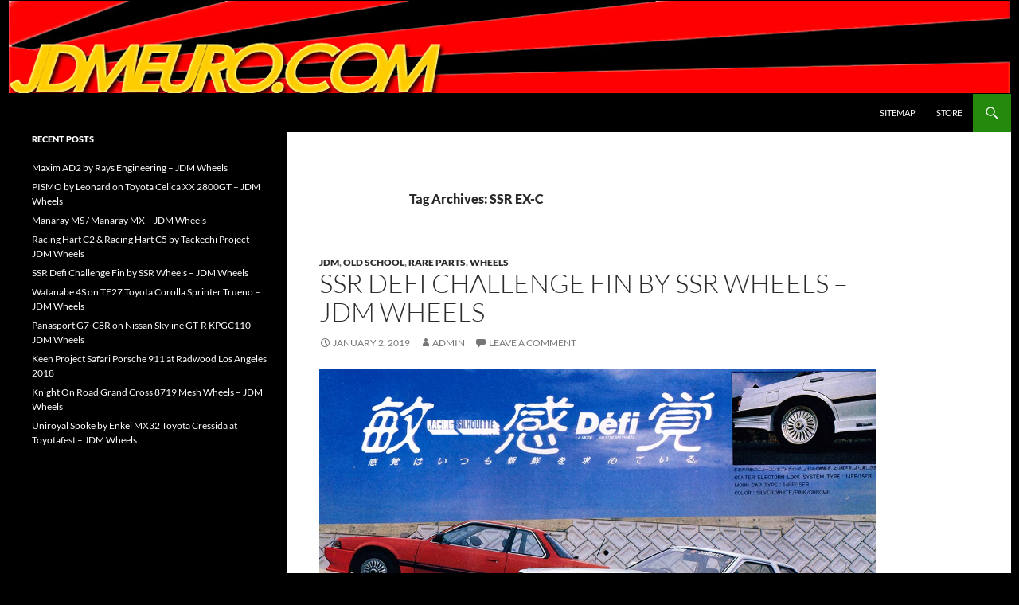

--- FILE ---
content_type: text/html; charset=UTF-8
request_url: https://www.jdmeuro.com/tag/ssr-ex-c/
body_size: 17583
content:
<!DOCTYPE html>
<!--[if IE 7]>
<html class="ie ie7" lang="en-US">
<![endif]-->
<!--[if IE 8]>
<html class="ie ie8" lang="en-US">
<![endif]-->
<!--[if !(IE 7) & !(IE 8)]><!-->
<html lang="en-US">
<!--<![endif]-->
<head>
	<meta charset="UTF-8">
	<meta name="viewport" content="width=device-width">
	<title>SSR EX-C | JDMEURO.com</title>
	<link rel="profile" href="https://gmpg.org/xfn/11">
	<link rel="pingback" href="https://www.jdmeuro.com/xmlrpc.php">
	<!--[if lt IE 9]>
	<script src="https://www.jdmeuro.com/wp-content/themes/twentyfourteen/js/html5.js?ver=3.7.0"></script>
	<![endif]-->
	<meta name='robots' content='max-image-preview:large' />
<link rel='dns-prefetch' href='//stats.wp.com' />
<link rel="alternate" type="application/rss+xml" title="JDMEURO.com &raquo; Feed" href="https://www.jdmeuro.com/feed/" />
<link rel="alternate" type="application/rss+xml" title="JDMEURO.com &raquo; Comments Feed" href="https://www.jdmeuro.com/comments/feed/" />
<link rel="alternate" type="application/rss+xml" title="JDMEURO.com &raquo; SSR EX-C Tag Feed" href="https://www.jdmeuro.com/tag/ssr-ex-c/feed/" />
<style id='wp-img-auto-sizes-contain-inline-css'>
img:is([sizes=auto i],[sizes^="auto," i]){contain-intrinsic-size:3000px 1500px}
/*# sourceURL=wp-img-auto-sizes-contain-inline-css */
</style>
<link rel='stylesheet' id='twentyfourteen-jetpack-css' href='https://www.jdmeuro.com/wp-content/plugins/jetpack/modules/theme-tools/compat/twentyfourteen.css?ver=15.3.1' media='all' />
<style id='wp-emoji-styles-inline-css'>

	img.wp-smiley, img.emoji {
		display: inline !important;
		border: none !important;
		box-shadow: none !important;
		height: 1em !important;
		width: 1em !important;
		margin: 0 0.07em !important;
		vertical-align: -0.1em !important;
		background: none !important;
		padding: 0 !important;
	}
/*# sourceURL=wp-emoji-styles-inline-css */
</style>
<style id='wp-block-library-inline-css'>
:root{--wp-block-synced-color:#7a00df;--wp-block-synced-color--rgb:122,0,223;--wp-bound-block-color:var(--wp-block-synced-color);--wp-editor-canvas-background:#ddd;--wp-admin-theme-color:#007cba;--wp-admin-theme-color--rgb:0,124,186;--wp-admin-theme-color-darker-10:#006ba1;--wp-admin-theme-color-darker-10--rgb:0,107,160.5;--wp-admin-theme-color-darker-20:#005a87;--wp-admin-theme-color-darker-20--rgb:0,90,135;--wp-admin-border-width-focus:2px}@media (min-resolution:192dpi){:root{--wp-admin-border-width-focus:1.5px}}.wp-element-button{cursor:pointer}:root .has-very-light-gray-background-color{background-color:#eee}:root .has-very-dark-gray-background-color{background-color:#313131}:root .has-very-light-gray-color{color:#eee}:root .has-very-dark-gray-color{color:#313131}:root .has-vivid-green-cyan-to-vivid-cyan-blue-gradient-background{background:linear-gradient(135deg,#00d084,#0693e3)}:root .has-purple-crush-gradient-background{background:linear-gradient(135deg,#34e2e4,#4721fb 50%,#ab1dfe)}:root .has-hazy-dawn-gradient-background{background:linear-gradient(135deg,#faaca8,#dad0ec)}:root .has-subdued-olive-gradient-background{background:linear-gradient(135deg,#fafae1,#67a671)}:root .has-atomic-cream-gradient-background{background:linear-gradient(135deg,#fdd79a,#004a59)}:root .has-nightshade-gradient-background{background:linear-gradient(135deg,#330968,#31cdcf)}:root .has-midnight-gradient-background{background:linear-gradient(135deg,#020381,#2874fc)}:root{--wp--preset--font-size--normal:16px;--wp--preset--font-size--huge:42px}.has-regular-font-size{font-size:1em}.has-larger-font-size{font-size:2.625em}.has-normal-font-size{font-size:var(--wp--preset--font-size--normal)}.has-huge-font-size{font-size:var(--wp--preset--font-size--huge)}.has-text-align-center{text-align:center}.has-text-align-left{text-align:left}.has-text-align-right{text-align:right}.has-fit-text{white-space:nowrap!important}#end-resizable-editor-section{display:none}.aligncenter{clear:both}.items-justified-left{justify-content:flex-start}.items-justified-center{justify-content:center}.items-justified-right{justify-content:flex-end}.items-justified-space-between{justify-content:space-between}.screen-reader-text{border:0;clip-path:inset(50%);height:1px;margin:-1px;overflow:hidden;padding:0;position:absolute;width:1px;word-wrap:normal!important}.screen-reader-text:focus{background-color:#ddd;clip-path:none;color:#444;display:block;font-size:1em;height:auto;left:5px;line-height:normal;padding:15px 23px 14px;text-decoration:none;top:5px;width:auto;z-index:100000}html :where(.has-border-color){border-style:solid}html :where([style*=border-top-color]){border-top-style:solid}html :where([style*=border-right-color]){border-right-style:solid}html :where([style*=border-bottom-color]){border-bottom-style:solid}html :where([style*=border-left-color]){border-left-style:solid}html :where([style*=border-width]){border-style:solid}html :where([style*=border-top-width]){border-top-style:solid}html :where([style*=border-right-width]){border-right-style:solid}html :where([style*=border-bottom-width]){border-bottom-style:solid}html :where([style*=border-left-width]){border-left-style:solid}html :where(img[class*=wp-image-]){height:auto;max-width:100%}:where(figure){margin:0 0 1em}html :where(.is-position-sticky){--wp-admin--admin-bar--position-offset:var(--wp-admin--admin-bar--height,0px)}@media screen and (max-width:600px){html :where(.is-position-sticky){--wp-admin--admin-bar--position-offset:0px}}

/*# sourceURL=wp-block-library-inline-css */
</style><style id='global-styles-inline-css'>
:root{--wp--preset--aspect-ratio--square: 1;--wp--preset--aspect-ratio--4-3: 4/3;--wp--preset--aspect-ratio--3-4: 3/4;--wp--preset--aspect-ratio--3-2: 3/2;--wp--preset--aspect-ratio--2-3: 2/3;--wp--preset--aspect-ratio--16-9: 16/9;--wp--preset--aspect-ratio--9-16: 9/16;--wp--preset--color--black: #000;--wp--preset--color--cyan-bluish-gray: #abb8c3;--wp--preset--color--white: #fff;--wp--preset--color--pale-pink: #f78da7;--wp--preset--color--vivid-red: #cf2e2e;--wp--preset--color--luminous-vivid-orange: #ff6900;--wp--preset--color--luminous-vivid-amber: #fcb900;--wp--preset--color--light-green-cyan: #7bdcb5;--wp--preset--color--vivid-green-cyan: #00d084;--wp--preset--color--pale-cyan-blue: #8ed1fc;--wp--preset--color--vivid-cyan-blue: #0693e3;--wp--preset--color--vivid-purple: #9b51e0;--wp--preset--color--green: #24890d;--wp--preset--color--dark-gray: #2b2b2b;--wp--preset--color--medium-gray: #767676;--wp--preset--color--light-gray: #f5f5f5;--wp--preset--gradient--vivid-cyan-blue-to-vivid-purple: linear-gradient(135deg,rgb(6,147,227) 0%,rgb(155,81,224) 100%);--wp--preset--gradient--light-green-cyan-to-vivid-green-cyan: linear-gradient(135deg,rgb(122,220,180) 0%,rgb(0,208,130) 100%);--wp--preset--gradient--luminous-vivid-amber-to-luminous-vivid-orange: linear-gradient(135deg,rgb(252,185,0) 0%,rgb(255,105,0) 100%);--wp--preset--gradient--luminous-vivid-orange-to-vivid-red: linear-gradient(135deg,rgb(255,105,0) 0%,rgb(207,46,46) 100%);--wp--preset--gradient--very-light-gray-to-cyan-bluish-gray: linear-gradient(135deg,rgb(238,238,238) 0%,rgb(169,184,195) 100%);--wp--preset--gradient--cool-to-warm-spectrum: linear-gradient(135deg,rgb(74,234,220) 0%,rgb(151,120,209) 20%,rgb(207,42,186) 40%,rgb(238,44,130) 60%,rgb(251,105,98) 80%,rgb(254,248,76) 100%);--wp--preset--gradient--blush-light-purple: linear-gradient(135deg,rgb(255,206,236) 0%,rgb(152,150,240) 100%);--wp--preset--gradient--blush-bordeaux: linear-gradient(135deg,rgb(254,205,165) 0%,rgb(254,45,45) 50%,rgb(107,0,62) 100%);--wp--preset--gradient--luminous-dusk: linear-gradient(135deg,rgb(255,203,112) 0%,rgb(199,81,192) 50%,rgb(65,88,208) 100%);--wp--preset--gradient--pale-ocean: linear-gradient(135deg,rgb(255,245,203) 0%,rgb(182,227,212) 50%,rgb(51,167,181) 100%);--wp--preset--gradient--electric-grass: linear-gradient(135deg,rgb(202,248,128) 0%,rgb(113,206,126) 100%);--wp--preset--gradient--midnight: linear-gradient(135deg,rgb(2,3,129) 0%,rgb(40,116,252) 100%);--wp--preset--font-size--small: 13px;--wp--preset--font-size--medium: 20px;--wp--preset--font-size--large: 36px;--wp--preset--font-size--x-large: 42px;--wp--preset--spacing--20: 0.44rem;--wp--preset--spacing--30: 0.67rem;--wp--preset--spacing--40: 1rem;--wp--preset--spacing--50: 1.5rem;--wp--preset--spacing--60: 2.25rem;--wp--preset--spacing--70: 3.38rem;--wp--preset--spacing--80: 5.06rem;--wp--preset--shadow--natural: 6px 6px 9px rgba(0, 0, 0, 0.2);--wp--preset--shadow--deep: 12px 12px 50px rgba(0, 0, 0, 0.4);--wp--preset--shadow--sharp: 6px 6px 0px rgba(0, 0, 0, 0.2);--wp--preset--shadow--outlined: 6px 6px 0px -3px rgb(255, 255, 255), 6px 6px rgb(0, 0, 0);--wp--preset--shadow--crisp: 6px 6px 0px rgb(0, 0, 0);}:where(.is-layout-flex){gap: 0.5em;}:where(.is-layout-grid){gap: 0.5em;}body .is-layout-flex{display: flex;}.is-layout-flex{flex-wrap: wrap;align-items: center;}.is-layout-flex > :is(*, div){margin: 0;}body .is-layout-grid{display: grid;}.is-layout-grid > :is(*, div){margin: 0;}:where(.wp-block-columns.is-layout-flex){gap: 2em;}:where(.wp-block-columns.is-layout-grid){gap: 2em;}:where(.wp-block-post-template.is-layout-flex){gap: 1.25em;}:where(.wp-block-post-template.is-layout-grid){gap: 1.25em;}.has-black-color{color: var(--wp--preset--color--black) !important;}.has-cyan-bluish-gray-color{color: var(--wp--preset--color--cyan-bluish-gray) !important;}.has-white-color{color: var(--wp--preset--color--white) !important;}.has-pale-pink-color{color: var(--wp--preset--color--pale-pink) !important;}.has-vivid-red-color{color: var(--wp--preset--color--vivid-red) !important;}.has-luminous-vivid-orange-color{color: var(--wp--preset--color--luminous-vivid-orange) !important;}.has-luminous-vivid-amber-color{color: var(--wp--preset--color--luminous-vivid-amber) !important;}.has-light-green-cyan-color{color: var(--wp--preset--color--light-green-cyan) !important;}.has-vivid-green-cyan-color{color: var(--wp--preset--color--vivid-green-cyan) !important;}.has-pale-cyan-blue-color{color: var(--wp--preset--color--pale-cyan-blue) !important;}.has-vivid-cyan-blue-color{color: var(--wp--preset--color--vivid-cyan-blue) !important;}.has-vivid-purple-color{color: var(--wp--preset--color--vivid-purple) !important;}.has-black-background-color{background-color: var(--wp--preset--color--black) !important;}.has-cyan-bluish-gray-background-color{background-color: var(--wp--preset--color--cyan-bluish-gray) !important;}.has-white-background-color{background-color: var(--wp--preset--color--white) !important;}.has-pale-pink-background-color{background-color: var(--wp--preset--color--pale-pink) !important;}.has-vivid-red-background-color{background-color: var(--wp--preset--color--vivid-red) !important;}.has-luminous-vivid-orange-background-color{background-color: var(--wp--preset--color--luminous-vivid-orange) !important;}.has-luminous-vivid-amber-background-color{background-color: var(--wp--preset--color--luminous-vivid-amber) !important;}.has-light-green-cyan-background-color{background-color: var(--wp--preset--color--light-green-cyan) !important;}.has-vivid-green-cyan-background-color{background-color: var(--wp--preset--color--vivid-green-cyan) !important;}.has-pale-cyan-blue-background-color{background-color: var(--wp--preset--color--pale-cyan-blue) !important;}.has-vivid-cyan-blue-background-color{background-color: var(--wp--preset--color--vivid-cyan-blue) !important;}.has-vivid-purple-background-color{background-color: var(--wp--preset--color--vivid-purple) !important;}.has-black-border-color{border-color: var(--wp--preset--color--black) !important;}.has-cyan-bluish-gray-border-color{border-color: var(--wp--preset--color--cyan-bluish-gray) !important;}.has-white-border-color{border-color: var(--wp--preset--color--white) !important;}.has-pale-pink-border-color{border-color: var(--wp--preset--color--pale-pink) !important;}.has-vivid-red-border-color{border-color: var(--wp--preset--color--vivid-red) !important;}.has-luminous-vivid-orange-border-color{border-color: var(--wp--preset--color--luminous-vivid-orange) !important;}.has-luminous-vivid-amber-border-color{border-color: var(--wp--preset--color--luminous-vivid-amber) !important;}.has-light-green-cyan-border-color{border-color: var(--wp--preset--color--light-green-cyan) !important;}.has-vivid-green-cyan-border-color{border-color: var(--wp--preset--color--vivid-green-cyan) !important;}.has-pale-cyan-blue-border-color{border-color: var(--wp--preset--color--pale-cyan-blue) !important;}.has-vivid-cyan-blue-border-color{border-color: var(--wp--preset--color--vivid-cyan-blue) !important;}.has-vivid-purple-border-color{border-color: var(--wp--preset--color--vivid-purple) !important;}.has-vivid-cyan-blue-to-vivid-purple-gradient-background{background: var(--wp--preset--gradient--vivid-cyan-blue-to-vivid-purple) !important;}.has-light-green-cyan-to-vivid-green-cyan-gradient-background{background: var(--wp--preset--gradient--light-green-cyan-to-vivid-green-cyan) !important;}.has-luminous-vivid-amber-to-luminous-vivid-orange-gradient-background{background: var(--wp--preset--gradient--luminous-vivid-amber-to-luminous-vivid-orange) !important;}.has-luminous-vivid-orange-to-vivid-red-gradient-background{background: var(--wp--preset--gradient--luminous-vivid-orange-to-vivid-red) !important;}.has-very-light-gray-to-cyan-bluish-gray-gradient-background{background: var(--wp--preset--gradient--very-light-gray-to-cyan-bluish-gray) !important;}.has-cool-to-warm-spectrum-gradient-background{background: var(--wp--preset--gradient--cool-to-warm-spectrum) !important;}.has-blush-light-purple-gradient-background{background: var(--wp--preset--gradient--blush-light-purple) !important;}.has-blush-bordeaux-gradient-background{background: var(--wp--preset--gradient--blush-bordeaux) !important;}.has-luminous-dusk-gradient-background{background: var(--wp--preset--gradient--luminous-dusk) !important;}.has-pale-ocean-gradient-background{background: var(--wp--preset--gradient--pale-ocean) !important;}.has-electric-grass-gradient-background{background: var(--wp--preset--gradient--electric-grass) !important;}.has-midnight-gradient-background{background: var(--wp--preset--gradient--midnight) !important;}.has-small-font-size{font-size: var(--wp--preset--font-size--small) !important;}.has-medium-font-size{font-size: var(--wp--preset--font-size--medium) !important;}.has-large-font-size{font-size: var(--wp--preset--font-size--large) !important;}.has-x-large-font-size{font-size: var(--wp--preset--font-size--x-large) !important;}
/*# sourceURL=global-styles-inline-css */
</style>

<style id='classic-theme-styles-inline-css'>
/*! This file is auto-generated */
.wp-block-button__link{color:#fff;background-color:#32373c;border-radius:9999px;box-shadow:none;text-decoration:none;padding:calc(.667em + 2px) calc(1.333em + 2px);font-size:1.125em}.wp-block-file__button{background:#32373c;color:#fff;text-decoration:none}
/*# sourceURL=/wp-includes/css/classic-themes.min.css */
</style>
<link rel='stylesheet' id='stylesheet-css' href='https://www.jdmeuro.com/wp-content/plugins/popular-post-widget/inc/style.css?ver=94028ae5653051a56ac1b0a63b2c9fd4' media='all' />
<link rel='stylesheet' id='twentyfourteen-lato-css' href='https://www.jdmeuro.com/wp-content/themes/twentyfourteen/fonts/font-lato.css?ver=20230328' media='all' />
<link rel='stylesheet' id='genericons-css' href='https://www.jdmeuro.com/wp-content/plugins/jetpack/_inc/genericons/genericons/genericons.css?ver=3.1' media='all' />
<link rel='stylesheet' id='twentyfourteen-style-css' href='https://www.jdmeuro.com/wp-content/themes/twentyfourteen/style.css?ver=20230328' media='all' />
<link rel='stylesheet' id='twentyfourteen-block-style-css' href='https://www.jdmeuro.com/wp-content/themes/twentyfourteen/css/blocks.css?ver=20230206' media='all' />
<link rel='stylesheet' id='sharedaddy-css' href='https://www.jdmeuro.com/wp-content/plugins/jetpack/modules/sharedaddy/sharing.css?ver=15.3.1' media='all' />
<link rel='stylesheet' id='social-logos-css' href='https://www.jdmeuro.com/wp-content/plugins/jetpack/_inc/social-logos/social-logos.min.css?ver=15.3.1' media='all' />
<script src="https://www.jdmeuro.com/wp-includes/js/jquery/jquery.min.js?ver=3.7.1" id="jquery-core-js"></script>
<script src="https://www.jdmeuro.com/wp-includes/js/jquery/jquery-migrate.min.js?ver=3.4.1" id="jquery-migrate-js"></script>
<link rel="https://api.w.org/" href="https://www.jdmeuro.com/wp-json/" /><link rel="alternate" title="JSON" type="application/json" href="https://www.jdmeuro.com/wp-json/wp/v2/tags/152" /><link rel="EditURI" type="application/rsd+xml" title="RSD" href="https://www.jdmeuro.com/xmlrpc.php?rsd" />


<!-- This site is using AdRotate v5.17 to display their advertisements - https://ajdg.solutions/ -->
<!-- AdRotate CSS -->
<style type="text/css" media="screen">
	.g { margin:0px; padding:0px; overflow:hidden; line-height:1; zoom:1; }
	.g img { height:auto; }
	.g-col { position:relative; float:left; }
	.g-col:first-child { margin-left: 0; }
	.g-col:last-child { margin-right: 0; }
	@media only screen and (max-width: 480px) {
		.g-col, .g-dyn, .g-single { width:100%; margin-left:0; margin-right:0; }
	}
</style>
<!-- /AdRotate CSS -->

	<style>img#wpstats{display:none}</style>
				<style type="text/css" id="twentyfourteen-header-css">
				.site-title,
		.site-description {
			clip: rect(1px 1px 1px 1px); /* IE7 */
			clip: rect(1px, 1px, 1px, 1px);
			position: absolute;
		}
				</style>
		<style id="custom-background-css">
body.custom-background { background-color: #000000; }
</style>
	
<!-- Jetpack Open Graph Tags -->
<meta property="og:type" content="website" />
<meta property="og:title" content="SSR EX-C &#8211; JDMEURO.com" />
<meta property="og:url" content="https://www.jdmeuro.com/tag/ssr-ex-c/" />
<meta property="og:site_name" content="JDMEURO.com" />
<meta property="og:image" content="https://s0.wp.com/i/blank.jpg" />
<meta property="og:image:width" content="200" />
<meta property="og:image:height" content="200" />
<meta property="og:image:alt" content="" />
<meta property="og:locale" content="en_US" />

<!-- End Jetpack Open Graph Tags -->
		<style id="wp-custom-css">
			/*
You can add your own CSS here.

Click the help icon above to learn more.
*/

ins {
background: transparent;
text-decoration: none;
}

#site-header {

	background-color: #000000;

}

site-header {

	background-color: #000000;

}






.site-content .entry-header, .site-content .entry-content, .site-content .entry-summary, .site-content .entry-meta, .page-content {
    margin: 0 auto;
    max-width: 700px;
}

.site:before {
    min-width: 350px;
}

 



#secondary {
    min-width: 300px;
}




.post-navigation, .image-navigation {
    margin: 24px auto 48px;
    max-width: 700px;
    padding: 0 10px;
}






#page {
   margin-left: auto;
   margin-right: auto;
}








.widget_popular_post_widget li {
	border-top: 1px solid rgba(255, 255, 255, 0.2);
	padding: 8px 0 9px;
    list-style: none;
     line-height: 20px;
    margin: 6;
}






.widget_popular_post_widget .post-date {
	display: block;
}



.primary-sidebar .widget_popular_post_widget li {
		border-top: 0;
		padding: 0 0 6px;
    list-style: none;
     line-height: 20px;
    margin: 6;
	}


.primary-sidebar .widget_popular_post_widget li:last-child {
		padding: 0;
	}		</style>
		</head>

<body class="archive tag tag-ssr-ex-c tag-152 custom-background wp-embed-responsive wp-theme-twentyfourteen group-blog header-image list-view full-width footer-widgets">
<div id="page" class="hfeed site">
		<div id="site-header">
		<a href="https://www.jdmeuro.com/" rel="home">
			<img src="https://www.jdmeuro.com/wp-content/uploads/2017/09/JDMEUROx1260.jpg" width="1260" height="118" alt="JDMEURO.com" />
		</a>
	</div>
	
	<header id="masthead" class="site-header">
		<div class="header-main">
			<h1 class="site-title"><a href="https://www.jdmeuro.com/" rel="home">JDMEURO.com</a></h1>

			<div class="search-toggle">
				<a href="#search-container" class="screen-reader-text" aria-expanded="false" aria-controls="search-container">
					Search				</a>
			</div>

			<nav id="primary-navigation" class="site-navigation primary-navigation">
				<button class="menu-toggle">Primary Menu</button>
				<a class="screen-reader-text skip-link" href="#content">
					Skip to content				</a>
				<div id="primary-menu" class="nav-menu"><ul>
<li class="page_item page-item-394"><a href="https://www.jdmeuro.com/sitemap/">Sitemap</a></li>
<li class="page_item page-item-4048"><a href="https://www.jdmeuro.com/store/">Store</a></li>
</ul></div>
			</nav>
		</div>

		<div id="search-container" class="search-box-wrapper hide">
			<div class="search-box">
				<form role="search" method="get" class="search-form" action="https://www.jdmeuro.com/">
				<label>
					<span class="screen-reader-text">Search for:</span>
					<input type="search" class="search-field" placeholder="Search &hellip;" value="" name="s" />
				</label>
				<input type="submit" class="search-submit" value="Search" />
			</form>			</div>
		</div>
	</header><!-- #masthead -->

	<div id="main" class="site-main">

	<section id="primary" class="content-area">
		<div id="content" class="site-content" role="main">

			
			<header class="archive-header">
				<h1 class="archive-title">
				Tag Archives: SSR EX-C				</h1>

							</header><!-- .archive-header -->

				
<article id="post-4847" class="post-4847 post type-post status-publish format-standard hentry category-jdm category-old-school category-rare-parts category-wheels tag-honda tag-honda-prelude tag-ssr-defi tag-ssr-defi-challenge-fin tag-ssr-ex-c tag-ssr-wheels tag-toyota tag-toyota-soarer">
	
	<header class="entry-header">
				<div class="entry-meta">
			<span class="cat-links"><a href="https://www.jdmeuro.com/category/jdm/" rel="category tag">JDM</a>, <a href="https://www.jdmeuro.com/category/old-school/" rel="category tag">Old School</a>, <a href="https://www.jdmeuro.com/category/rare-parts/" rel="category tag">Rare Parts</a>, <a href="https://www.jdmeuro.com/category/wheels/" rel="category tag">Wheels</a></span>
		</div>
			<h1 class="entry-title"><a href="https://www.jdmeuro.com/ssr-defi-challenge-fin-ssr-wheels-jdm-wheels/" rel="bookmark">SSR Defi Challenge Fin by SSR Wheels &#8211; JDM Wheels</a></h1>
		<div class="entry-meta">
			<span class="entry-date"><a href="https://www.jdmeuro.com/ssr-defi-challenge-fin-ssr-wheels-jdm-wheels/" rel="bookmark"><time class="entry-date" datetime="2019-01-02T14:49:40-08:00">January 2, 2019</time></a></span> <span class="byline"><span class="author vcard"><a class="url fn n" href="https://www.jdmeuro.com/author/admin/" rel="author">admin</a></span></span>			<span class="comments-link"><a href="https://www.jdmeuro.com/ssr-defi-challenge-fin-ssr-wheels-jdm-wheels/#respond">Leave a comment</a></span>
						</div><!-- .entry-meta -->
	</header><!-- .entry-header -->

		<div class="entry-content">
		<figure id="attachment_4848" aria-describedby="caption-attachment-4848" style="width: 1000px" class="wp-caption alignnone"><img fetchpriority="high" decoding="async" class="size-full wp-image-4848" src="http://www.jdmeuro.com/wp-content/uploads/2019/01/SSR_DEFI_JDMEURO_COM.jpg" alt="SSR Defi Challenge Fin by SSR Wheels - JDM Wheels" width="1000" height="714" srcset="https://www.jdmeuro.com/wp-content/uploads/2019/01/SSR_DEFI_JDMEURO_COM.jpg 1000w, https://www.jdmeuro.com/wp-content/uploads/2019/01/SSR_DEFI_JDMEURO_COM-300x214.jpg 300w, https://www.jdmeuro.com/wp-content/uploads/2019/01/SSR_DEFI_JDMEURO_COM-768x548.jpg 768w" sizes="(max-width: 1000px) 100vw, 1000px" /><figcaption id="caption-attachment-4848" class="wp-caption-text">The SSR Defi Challenge Fin aka SSR Defi are one of the most Coveted JDM Wheels of all time. The SSR Defi are a directional fin type wheel made by SSR Wheels aka Speedstar Racing. The SSR Defi Challenge Fin features the SSR Electron Lock system made popular on the SSR EX-C Fin, SSR EX-C Mesh the Racing Hart Super Fin and many other JDM Wheels. Pictured are the SSR Defi on a Z10 Toyota Soarer and a second generation Honda Prelude.</figcaption></figure>
<p> <a href="https://www.jdmeuro.com/ssr-defi-challenge-fin-ssr-wheels-jdm-wheels/#more-4847" class="more-link">Continue reading <span class="screen-reader-text">SSR Defi Challenge Fin by SSR Wheels &#8211; JDM Wheels</span> <span class="meta-nav">&rarr;</span></a></p>
<div class="sharedaddy sd-sharing-enabled"><div class="robots-nocontent sd-block sd-social sd-social-official sd-sharing"><h3 class="sd-title">share:</h3><div class="sd-content"><ul><li class="share-facebook"><div class="fb-share-button" data-href="https://www.jdmeuro.com/ssr-defi-challenge-fin-ssr-wheels-jdm-wheels/" data-layout="button_count"></div></li><li class="share-reddit"><a rel="nofollow noopener noreferrer"
				data-shared="sharing-reddit-4847"
				class="share-reddit sd-button"
				href="https://www.jdmeuro.com/ssr-defi-challenge-fin-ssr-wheels-jdm-wheels/?share=reddit"
				target="_blank"
				aria-labelledby="sharing-reddit-4847"
				>
				<span id="sharing-reddit-4847" hidden>Click to share on Reddit (Opens in new window)</span>
				<span>Reddit</span>
			</a></li><li class="share-end"></li></ul></div></div></div>	</div><!-- .entry-content -->
	
	<footer class="entry-meta"><span class="tag-links"><a href="https://www.jdmeuro.com/tag/honda/" rel="tag">Honda</a><a href="https://www.jdmeuro.com/tag/honda-prelude/" rel="tag">Honda Prelude</a><a href="https://www.jdmeuro.com/tag/ssr-defi/" rel="tag">SSR Defi</a><a href="https://www.jdmeuro.com/tag/ssr-defi-challenge-fin/" rel="tag">SSR Defi Challenge Fin</a><a href="https://www.jdmeuro.com/tag/ssr-ex-c/" rel="tag">SSR EX-C</a><a href="https://www.jdmeuro.com/tag/ssr-wheels/" rel="tag">SSR Wheels</a><a href="https://www.jdmeuro.com/tag/toyota/" rel="tag">Toyota</a><a href="https://www.jdmeuro.com/tag/toyota-soarer/" rel="tag">Toyota Soarer</a></span></footer></article><!-- #post-4847 -->

<article id="post-4680" class="post-4680 post type-post status-publish format-standard hentry category-jdm category-old-school category-wheels tag-ssr-ex-c tag-ssr-ex-c-neo tag-ssr-wheels">
	
	<header class="entry-header">
				<div class="entry-meta">
			<span class="cat-links"><a href="https://www.jdmeuro.com/category/jdm/" rel="category tag">JDM</a>, <a href="https://www.jdmeuro.com/category/old-school/" rel="category tag">Old School</a>, <a href="https://www.jdmeuro.com/category/wheels/" rel="category tag">Wheels</a></span>
		</div>
			<h1 class="entry-title"><a href="https://www.jdmeuro.com/ssr-ex-c-neo-created-speed-star-jdm-wheels/" rel="bookmark">SSR EX-C NEO Created by Speed Star &#8211; JDM Wheels</a></h1>
		<div class="entry-meta">
			<span class="entry-date"><a href="https://www.jdmeuro.com/ssr-ex-c-neo-created-speed-star-jdm-wheels/" rel="bookmark"><time class="entry-date" datetime="2018-10-31T09:55:50-08:00">October 31, 2018</time></a></span> <span class="byline"><span class="author vcard"><a class="url fn n" href="https://www.jdmeuro.com/author/admin/" rel="author">admin</a></span></span>			<span class="comments-link"><a href="https://www.jdmeuro.com/ssr-ex-c-neo-created-speed-star-jdm-wheels/#respond">Leave a comment</a></span>
						</div><!-- .entry-meta -->
	</header><!-- .entry-header -->

		<div class="entry-content">
		<figure id="attachment_4681" aria-describedby="caption-attachment-4681" style="width: 1000px" class="wp-caption alignnone"><img decoding="async" class="size-full wp-image-4681" src="http://www.jdmeuro.com/wp-content/uploads/2018/10/ssr_ex-c_neo_jdmeuro_com.jpg" alt="" width="1000" height="661" srcset="https://www.jdmeuro.com/wp-content/uploads/2018/10/ssr_ex-c_neo_jdmeuro_com.jpg 1000w, https://www.jdmeuro.com/wp-content/uploads/2018/10/ssr_ex-c_neo_jdmeuro_com-300x198.jpg 300w, https://www.jdmeuro.com/wp-content/uploads/2018/10/ssr_ex-c_neo_jdmeuro_com-768x508.jpg 768w" sizes="(max-width: 1000px) 100vw, 1000px" /><figcaption id="caption-attachment-4681" class="wp-caption-text">The SSR EX-C NEO were one of the most sought after JDM Wheels to hit stateside in the JDM Wheel craze of the late 80&#8217;s and early 90&#8217;s. At the time, the SSR EX-C NEO were more popular than the SSR EX-C Fin and SSR EX-C Mesh, but right after the Racing Hart Super Fin which were also made by SSR. What all of the named wheels had in common was the SSR signature 2 piece construction with a face bolted on to a welded barrel fastened by 20 bolts; and also the theft deterrent Electron key system which requires a magnetic key to unlock the center caps. Unlike the SSR EX-C Fin and Mesh siblings, the SSR EX-C Neo had an additional coin on top of the main fitting which on the NEO&#8217;s which had a circular rubber grip as opposed to the hex style nut. Finding a set of SSR NEO&#8217;s isn&#8217;t impossible, but I will consider them to be one of the top JDM Wheels of all time.</figcaption></figure>
<p> <a href="https://www.jdmeuro.com/ssr-ex-c-neo-created-speed-star-jdm-wheels/#more-4680" class="more-link">Continue reading <span class="screen-reader-text">SSR EX-C NEO Created by Speed Star &#8211; JDM Wheels</span> <span class="meta-nav">&rarr;</span></a></p>
<div class="sharedaddy sd-sharing-enabled"><div class="robots-nocontent sd-block sd-social sd-social-official sd-sharing"><h3 class="sd-title">share:</h3><div class="sd-content"><ul><li class="share-facebook"><div class="fb-share-button" data-href="https://www.jdmeuro.com/ssr-ex-c-neo-created-speed-star-jdm-wheels/" data-layout="button_count"></div></li><li class="share-reddit"><a rel="nofollow noopener noreferrer"
				data-shared="sharing-reddit-4680"
				class="share-reddit sd-button"
				href="https://www.jdmeuro.com/ssr-ex-c-neo-created-speed-star-jdm-wheels/?share=reddit"
				target="_blank"
				aria-labelledby="sharing-reddit-4680"
				>
				<span id="sharing-reddit-4680" hidden>Click to share on Reddit (Opens in new window)</span>
				<span>Reddit</span>
			</a></li><li class="share-end"></li></ul></div></div></div>	</div><!-- .entry-content -->
	
	<footer class="entry-meta"><span class="tag-links"><a href="https://www.jdmeuro.com/tag/ssr-ex-c/" rel="tag">SSR EX-C</a><a href="https://www.jdmeuro.com/tag/ssr-ex-c-neo/" rel="tag">SSR EX-C Neo</a><a href="https://www.jdmeuro.com/tag/ssr-wheels/" rel="tag">SSR Wheels</a></span></footer></article><!-- #post-4680 -->

<article id="post-4638" class="post-4638 post type-post status-publish format-standard hentry category-jdm category-old-school category-wheels tag-ma61-supra tag-ssr-ex-c tag-ssr-ex-c-fin tag-ssr-wheels tag-toyota tag-toyota-supra tag-toyotafest">
	
	<header class="entry-header">
				<div class="entry-meta">
			<span class="cat-links"><a href="https://www.jdmeuro.com/category/jdm/" rel="category tag">JDM</a>, <a href="https://www.jdmeuro.com/category/old-school/" rel="category tag">Old School</a>, <a href="https://www.jdmeuro.com/category/wheels/" rel="category tag">Wheels</a></span>
		</div>
			<h1 class="entry-title"><a href="https://www.jdmeuro.com/ssr-ex-c-fin-toyota-supra-ma61-jdm-wheels/" rel="bookmark">SSR EX-C FIN on Toyota Supra MA61 &#8211; JDM Wheels</a></h1>
		<div class="entry-meta">
			<span class="entry-date"><a href="https://www.jdmeuro.com/ssr-ex-c-fin-toyota-supra-ma61-jdm-wheels/" rel="bookmark"><time class="entry-date" datetime="2018-08-24T03:55:24-08:00">August 24, 2018</time></a></span> <span class="byline"><span class="author vcard"><a class="url fn n" href="https://www.jdmeuro.com/author/admin/" rel="author">admin</a></span></span>			<span class="comments-link"><a href="https://www.jdmeuro.com/ssr-ex-c-fin-toyota-supra-ma61-jdm-wheels/#respond">Leave a comment</a></span>
						</div><!-- .entry-meta -->
	</header><!-- .entry-header -->

		<div class="entry-content">
		<figure id="attachment_4639" aria-describedby="caption-attachment-4639" style="width: 1000px" class="wp-caption alignnone"><img decoding="async" class="size-full wp-image-4639" src="http://www.jdmeuro.com/wp-content/uploads/2018/08/ssrexcfin_supra_02.jpg" alt="The SSR EX-C FIN are JDM Wheels that look good on every car I have seen them on. This set of SSR EX-C Fins are bolted on a MA61 series Toyota Supra at Toyotafest 2018 in Long Beach, CA. This set of SSR EXC Fin looks to be a 16&quot; set, with some nice width and lips." width="1000" height="503" srcset="https://www.jdmeuro.com/wp-content/uploads/2018/08/ssrexcfin_supra_02.jpg 1000w, https://www.jdmeuro.com/wp-content/uploads/2018/08/ssrexcfin_supra_02-300x151.jpg 300w, https://www.jdmeuro.com/wp-content/uploads/2018/08/ssrexcfin_supra_02-768x386.jpg 768w" sizes="(max-width: 1000px) 100vw, 1000px" /><figcaption id="caption-attachment-4639" class="wp-caption-text">The <a href="https://www.jdmeuro.com/tag/ssr-ex-c-fin/">SSR EX-C FIN</a> are <a href="http://www.jdmeuro.com/?s=jdm+wheels">JDM Wheels</a> that look good on every car I have seen them on. This set of SSR EX-C Fins are bolted on a MA61 series Toyota Supra at Toyotafest 2018 in Long Beach, CA. This set of SSR EXC Fin looks to be a 16&#8243; set, with some nice width and lips.</figcaption></figure>
<figure id="attachment_4640" aria-describedby="caption-attachment-4640" style="width: 1000px" class="wp-caption alignnone"><img loading="lazy" decoding="async" class="size-full wp-image-4640" src="http://www.jdmeuro.com/wp-content/uploads/2018/08/ssrexcfin_supra_03.jpg" alt="Nice sized 16&quot; SSR EXC Fins with shiny lips and meaty rubber." width="1000" height="665" srcset="https://www.jdmeuro.com/wp-content/uploads/2018/08/ssrexcfin_supra_03.jpg 1000w, https://www.jdmeuro.com/wp-content/uploads/2018/08/ssrexcfin_supra_03-300x200.jpg 300w, https://www.jdmeuro.com/wp-content/uploads/2018/08/ssrexcfin_supra_03-768x511.jpg 768w" sizes="auto, (max-width: 1000px) 100vw, 1000px" /><figcaption id="caption-attachment-4640" class="wp-caption-text">Nice sized 16&#8243; SSR EXC Fins with shiny lips and meaty rubber. Engrish reads: EX-C Racing machine supports the creative room to develop the goods. Produced by Speed Star Racing.</figcaption></figure>
<figure id="attachment_4641" aria-describedby="caption-attachment-4641" style="width: 1000px" class="wp-caption alignnone"><img loading="lazy" decoding="async" class="size-full wp-image-4641" src="http://www.jdmeuro.com/wp-content/uploads/2018/08/ssrexcfin_supra_04.jpg" alt="SSR EX-C FIN on Toyota Supra MA61 - JDM Wheels" width="1000" height="540" srcset="https://www.jdmeuro.com/wp-content/uploads/2018/08/ssrexcfin_supra_04.jpg 1000w, https://www.jdmeuro.com/wp-content/uploads/2018/08/ssrexcfin_supra_04-300x162.jpg 300w, https://www.jdmeuro.com/wp-content/uploads/2018/08/ssrexcfin_supra_04-768x415.jpg 768w" sizes="auto, (max-width: 1000px) 100vw, 1000px" /><figcaption id="caption-attachment-4641" class="wp-caption-text">SSR EX-C FIN on Toyota Supra MA61 &#8211; JDM Wheels</figcaption></figure>
<figure id="attachment_4642" aria-describedby="caption-attachment-4642" style="width: 1000px" class="wp-caption alignnone"><img loading="lazy" decoding="async" class="size-full wp-image-4642" src="http://www.jdmeuro.com/wp-content/uploads/2018/08/ssrexcfin_supra_05.jpg" alt="SSR EX-C FIN on Toyota Supra MA61 - JDM Wheels" width="1000" height="580" srcset="https://www.jdmeuro.com/wp-content/uploads/2018/08/ssrexcfin_supra_05.jpg 1000w, https://www.jdmeuro.com/wp-content/uploads/2018/08/ssrexcfin_supra_05-300x174.jpg 300w, https://www.jdmeuro.com/wp-content/uploads/2018/08/ssrexcfin_supra_05-768x445.jpg 768w" sizes="auto, (max-width: 1000px) 100vw, 1000px" /><figcaption id="caption-attachment-4642" class="wp-caption-text">SSR EX-C FIN on Toyota Supra MA61 &#8211; JDM Wheels</figcaption></figure>
<p> <a href="https://www.jdmeuro.com/ssr-ex-c-fin-toyota-supra-ma61-jdm-wheels/#more-4638" class="more-link">Continue reading <span class="screen-reader-text">SSR EX-C FIN on Toyota Supra MA61 &#8211; JDM Wheels</span> <span class="meta-nav">&rarr;</span></a></p>
<div class="sharedaddy sd-sharing-enabled"><div class="robots-nocontent sd-block sd-social sd-social-official sd-sharing"><h3 class="sd-title">share:</h3><div class="sd-content"><ul><li class="share-facebook"><div class="fb-share-button" data-href="https://www.jdmeuro.com/ssr-ex-c-fin-toyota-supra-ma61-jdm-wheels/" data-layout="button_count"></div></li><li class="share-reddit"><a rel="nofollow noopener noreferrer"
				data-shared="sharing-reddit-4638"
				class="share-reddit sd-button"
				href="https://www.jdmeuro.com/ssr-ex-c-fin-toyota-supra-ma61-jdm-wheels/?share=reddit"
				target="_blank"
				aria-labelledby="sharing-reddit-4638"
				>
				<span id="sharing-reddit-4638" hidden>Click to share on Reddit (Opens in new window)</span>
				<span>Reddit</span>
			</a></li><li class="share-end"></li></ul></div></div></div>	</div><!-- .entry-content -->
	
	<footer class="entry-meta"><span class="tag-links"><a href="https://www.jdmeuro.com/tag/ma61-supra/" rel="tag">MA61 Supra</a><a href="https://www.jdmeuro.com/tag/ssr-ex-c/" rel="tag">SSR EX-C</a><a href="https://www.jdmeuro.com/tag/ssr-ex-c-fin/" rel="tag">SSR EX-C Fin</a><a href="https://www.jdmeuro.com/tag/ssr-wheels/" rel="tag">SSR Wheels</a><a href="https://www.jdmeuro.com/tag/toyota/" rel="tag">Toyota</a><a href="https://www.jdmeuro.com/tag/toyota-supra/" rel="tag">Toyota Supra</a><a href="https://www.jdmeuro.com/tag/toyotafest/" rel="tag">Toyotafest</a></span></footer></article><!-- #post-4638 -->

<article id="post-4554" class="post-4554 post type-post status-publish format-standard hentry category-jdm category-old-school category-wheels tag-datsun tag-datsun-240z tag-datsun-s30 tag-jccs tag-jccs-2017 tag-nissan tag-ssr-ex-c tag-ssr-ex-c-fin tag-ssr-wheels">
	
	<header class="entry-header">
				<div class="entry-meta">
			<span class="cat-links"><a href="https://www.jdmeuro.com/category/jdm/" rel="category tag">JDM</a>, <a href="https://www.jdmeuro.com/category/old-school/" rel="category tag">Old School</a>, <a href="https://www.jdmeuro.com/category/wheels/" rel="category tag">Wheels</a></span>
		</div>
			<h1 class="entry-title"><a href="https://www.jdmeuro.com/ssr-ex-c-fin-datsun-240z-s30-jccs-2017/" rel="bookmark">SSR EX-C Fin on Datsun 240Z S30 at JCCS 2017 &#8211; JDM Wheels</a></h1>
		<div class="entry-meta">
			<span class="entry-date"><a href="https://www.jdmeuro.com/ssr-ex-c-fin-datsun-240z-s30-jccs-2017/" rel="bookmark"><time class="entry-date" datetime="2017-10-16T00:45:26-08:00">October 16, 2017</time></a></span> <span class="byline"><span class="author vcard"><a class="url fn n" href="https://www.jdmeuro.com/author/admin/" rel="author">admin</a></span></span>			<span class="comments-link"><a href="https://www.jdmeuro.com/ssr-ex-c-fin-datsun-240z-s30-jccs-2017/#comments">1 Comment</a></span>
						</div><!-- .entry-meta -->
	</header><!-- .entry-header -->

		<div class="entry-content">
		<figure id="attachment_4555" aria-describedby="caption-attachment-4555" style="width: 1007px" class="wp-caption alignnone"><img loading="lazy" decoding="async" class="size-full wp-image-4555" src="http://www.jdmeuro.com/wp-content/uploads/2017/10/SSR_EX-C_Fin_Datsun_240Z_JCCS_01.jpg" alt="The SSR EX-C Fin may be one of the best JDM Wheels of all time. Here we have a set of SSR EX-C Fins mounted to a s30 Datsun 240Z at the 2017 Japanese Classic Car Show aka JCCS 2017." width="1007" height="791" srcset="https://www.jdmeuro.com/wp-content/uploads/2017/10/SSR_EX-C_Fin_Datsun_240Z_JCCS_01.jpg 1007w, https://www.jdmeuro.com/wp-content/uploads/2017/10/SSR_EX-C_Fin_Datsun_240Z_JCCS_01-300x236.jpg 300w, https://www.jdmeuro.com/wp-content/uploads/2017/10/SSR_EX-C_Fin_Datsun_240Z_JCCS_01-768x603.jpg 768w" sizes="auto, (max-width: 1007px) 100vw, 1007px" /><figcaption id="caption-attachment-4555" class="wp-caption-text">The <a href="http://www.jdmeuro.com/tag/ssr-ex-c-fin/">SSR EX-C Fin</a> may be one of the best Old School <a href="http://www.jdmeuro.com/?s=jdm+wheels">JDM Wheels</a> of all time. Here we have a set of SSR EX-C Fins mounted to a s30 Datsun 240Z at the 2017 Japanese Classic Car Show aka <a href="http://www.jdmeuro.com/tag/jccs-2017/">JCCS 2017</a>.</figcaption></figure>
<figure id="attachment_4556" aria-describedby="caption-attachment-4556" style="width: 1000px" class="wp-caption alignnone"><img loading="lazy" decoding="async" class="size-full wp-image-4556" src="http://www.jdmeuro.com/wp-content/uploads/2017/10/SSR_EX-C_Fin_Datsun_240Z_JCCS_02.jpg" alt="This set of SSR EX-C Fin borrowed center plates from another JDM Wheels from SSR Wheels, the Hiro V-1. The SSR EX-C Fins plates are the same diameter, but are stamped steel with embossed lettering as opposed to the flat Hiro V1 plates." width="1000" height="599" srcset="https://www.jdmeuro.com/wp-content/uploads/2017/10/SSR_EX-C_Fin_Datsun_240Z_JCCS_02.jpg 1000w, https://www.jdmeuro.com/wp-content/uploads/2017/10/SSR_EX-C_Fin_Datsun_240Z_JCCS_02-300x180.jpg 300w, https://www.jdmeuro.com/wp-content/uploads/2017/10/SSR_EX-C_Fin_Datsun_240Z_JCCS_02-768x460.jpg 768w" sizes="auto, (max-width: 1000px) 100vw, 1000px" /><figcaption id="caption-attachment-4556" class="wp-caption-text">This set of SSR EX-C Fin borrowed center plates from another JDM Wheels from <a href="http://www.jdmeuro.com/tag/ssr-wheels/">SSR Wheels</a>, the Hiro V-1. The SSR EX-C Fins plates are the same diameter, but are stamped steel with embossed lettering as opposed to the flat Hiro V1 plates.</figcaption></figure>
<figure id="attachment_4557" aria-describedby="caption-attachment-4557" style="width: 1000px" class="wp-caption alignnone"><img loading="lazy" decoding="async" class="size-full wp-image-4557" src="http://www.jdmeuro.com/wp-content/uploads/2017/10/SSR_EX-C_Fin_Datsun_240Z_JCCS_03.jpg" alt="Rear shot of the Datsun 240Z, the specs of these SSR EX-C Fin are really nice as the lips are nice and deep." width="1000" height="759" srcset="https://www.jdmeuro.com/wp-content/uploads/2017/10/SSR_EX-C_Fin_Datsun_240Z_JCCS_03.jpg 1000w, https://www.jdmeuro.com/wp-content/uploads/2017/10/SSR_EX-C_Fin_Datsun_240Z_JCCS_03-300x228.jpg 300w, https://www.jdmeuro.com/wp-content/uploads/2017/10/SSR_EX-C_Fin_Datsun_240Z_JCCS_03-768x583.jpg 768w" sizes="auto, (max-width: 1000px) 100vw, 1000px" /><figcaption id="caption-attachment-4557" class="wp-caption-text">Rear shot of the Datsun 240Z, the specs of these SSR EX-C Fin are really nice as the lips are nice and deep on these JDM Wheels.</figcaption></figure>
<p> <a href="https://www.jdmeuro.com/ssr-ex-c-fin-datsun-240z-s30-jccs-2017/#more-4554" class="more-link">Continue reading <span class="screen-reader-text">SSR EX-C Fin on Datsun 240Z S30 at JCCS 2017 &#8211; JDM Wheels</span> <span class="meta-nav">&rarr;</span></a></p>
<div class="sharedaddy sd-sharing-enabled"><div class="robots-nocontent sd-block sd-social sd-social-official sd-sharing"><h3 class="sd-title">share:</h3><div class="sd-content"><ul><li class="share-facebook"><div class="fb-share-button" data-href="https://www.jdmeuro.com/ssr-ex-c-fin-datsun-240z-s30-jccs-2017/" data-layout="button_count"></div></li><li class="share-reddit"><a rel="nofollow noopener noreferrer"
				data-shared="sharing-reddit-4554"
				class="share-reddit sd-button"
				href="https://www.jdmeuro.com/ssr-ex-c-fin-datsun-240z-s30-jccs-2017/?share=reddit"
				target="_blank"
				aria-labelledby="sharing-reddit-4554"
				>
				<span id="sharing-reddit-4554" hidden>Click to share on Reddit (Opens in new window)</span>
				<span>Reddit</span>
			</a></li><li class="share-end"></li></ul></div></div></div>	</div><!-- .entry-content -->
	
	<footer class="entry-meta"><span class="tag-links"><a href="https://www.jdmeuro.com/tag/datsun/" rel="tag">Datsun</a><a href="https://www.jdmeuro.com/tag/datsun-240z/" rel="tag">Datsun 240z</a><a href="https://www.jdmeuro.com/tag/datsun-s30/" rel="tag">Datsun s30</a><a href="https://www.jdmeuro.com/tag/jccs/" rel="tag">JCCS</a><a href="https://www.jdmeuro.com/tag/jccs-2017/" rel="tag">JCCS 2017</a><a href="https://www.jdmeuro.com/tag/nissan/" rel="tag">Nissan</a><a href="https://www.jdmeuro.com/tag/ssr-ex-c/" rel="tag">SSR EX-C</a><a href="https://www.jdmeuro.com/tag/ssr-ex-c-fin/" rel="tag">SSR EX-C Fin</a><a href="https://www.jdmeuro.com/tag/ssr-wheels/" rel="tag">SSR Wheels</a></span></footer></article><!-- #post-4554 -->

<article id="post-4193" class="post-4193 post type-post status-publish format-standard hentry category-jdm category-rare-parts category-wheels tag-speed-star-racing tag-speed-star-racing-ex-c-aero-covers tag-ssr-defi-fin tag-ssr-ex-c tag-ssr-ex-c-fin tag-ssr-ex-c-mesh tag-ssr-wheels tag-turbofans">
	
	<header class="entry-header">
				<div class="entry-meta">
			<span class="cat-links"><a href="https://www.jdmeuro.com/category/jdm/" rel="category tag">JDM</a>, <a href="https://www.jdmeuro.com/category/rare-parts/" rel="category tag">Rare Parts</a>, <a href="https://www.jdmeuro.com/category/wheels/" rel="category tag">Wheels</a></span>
		</div>
			<h1 class="entry-title"><a href="https://www.jdmeuro.com/speed-star-racing-ex-c-aero-covers-ssr-wheels-jdm-wheels/" rel="bookmark">Speed Star Racing EX-C AERO Covers Turbofans by SSR Wheels &#8211; JDM Wheels</a></h1>
		<div class="entry-meta">
			<span class="entry-date"><a href="https://www.jdmeuro.com/speed-star-racing-ex-c-aero-covers-ssr-wheels-jdm-wheels/" rel="bookmark"><time class="entry-date" datetime="2017-02-11T00:10:20-08:00">February 11, 2017</time></a></span> <span class="byline"><span class="author vcard"><a class="url fn n" href="https://www.jdmeuro.com/author/admin/" rel="author">admin</a></span></span>			<span class="comments-link"><a href="https://www.jdmeuro.com/speed-star-racing-ex-c-aero-covers-ssr-wheels-jdm-wheels/#comments">1 Comment</a></span>
						</div><!-- .entry-meta -->
	</header><!-- .entry-header -->

		<div class="entry-content">
		<figure id="attachment_4194" aria-describedby="caption-attachment-4194" style="width: 600px" class="wp-caption alignnone"><img loading="lazy" decoding="async" class="size-full wp-image-4194" src="http://www.jdmeuro.com/wp-content/uploads/2017/02/Speed_Star_Racing_SSR_JDMEURO_01.jpg" alt="The Speed Star Racing EX-C AERO Covers by SSR Wheels are made to aid brake cooling in conjuction with SSR EX-C compatible wheels such as the SSR EX-C FIN or SSR EX-C MESH. - Speed Star Racing EX-C AERO Covers by SSR Wheels - JDM Wheels" width="600" height="448" srcset="https://www.jdmeuro.com/wp-content/uploads/2017/02/Speed_Star_Racing_SSR_JDMEURO_01.jpg 600w, https://www.jdmeuro.com/wp-content/uploads/2017/02/Speed_Star_Racing_SSR_JDMEURO_01-300x224.jpg 300w" sizes="auto, (max-width: 600px) 100vw, 600px" /><figcaption id="caption-attachment-4194" class="wp-caption-text">The Speed Star Racing EX-C AERO Covers by SSR Wheels are inspired by BBS Turbofans and are made to aid brake cooling in conjuction with SSR EX-C compatible wheels such as the SSR EX-C FIN, SSR EX-C MESH. or even SSR Defi Fin &#8211; Speed Star Racing EX-C AERO Covers by SSR Wheels &#8211; JDM Wheels</figcaption></figure>
<p>&nbsp;</p>
<figure id="attachment_4195" aria-describedby="caption-attachment-4195" style="width: 600px" class="wp-caption alignnone"><img loading="lazy" decoding="async" class="size-full wp-image-4195" src="http://www.jdmeuro.com/wp-content/uploads/2017/02/Speed_Star_Racing_SSR_JDMEURO_02.jpg" alt="Speed Star Racing EX-C AERO Covers by SSR Wheels - JDM Wheels" width="600" height="448" srcset="https://www.jdmeuro.com/wp-content/uploads/2017/02/Speed_Star_Racing_SSR_JDMEURO_02.jpg 600w, https://www.jdmeuro.com/wp-content/uploads/2017/02/Speed_Star_Racing_SSR_JDMEURO_02-300x224.jpg 300w" sizes="auto, (max-width: 600px) 100vw, 600px" /><figcaption id="caption-attachment-4195" class="wp-caption-text">Speed Star Racing EX-C AERO Covers by SSR Wheels Turbofans &#8211; JDM Wheels</figcaption></figure>
<p>&nbsp;</p>
<figure id="attachment_4196" aria-describedby="caption-attachment-4196" style="width: 600px" class="wp-caption alignnone"><img loading="lazy" decoding="async" class="size-full wp-image-4196" src="http://www.jdmeuro.com/wp-content/uploads/2017/02/Speed_Star_Racing_SSR_JDMEURO_03.jpg" alt="Speed Star Racing EX-C AERO Covers by SSR Wheels - JDM Wheels" width="600" height="448" srcset="https://www.jdmeuro.com/wp-content/uploads/2017/02/Speed_Star_Racing_SSR_JDMEURO_03.jpg 600w, https://www.jdmeuro.com/wp-content/uploads/2017/02/Speed_Star_Racing_SSR_JDMEURO_03-300x224.jpg 300w" sizes="auto, (max-width: 600px) 100vw, 600px" /><figcaption id="caption-attachment-4196" class="wp-caption-text">Speed Star Racing EX-C AERO Covers by SSR Wheels Turbofans &#8211; JDM Wheels</figcaption></figure>
<p>&nbsp;</p>
<figure id="attachment_4197" aria-describedby="caption-attachment-4197" style="width: 600px" class="wp-caption alignnone"><img loading="lazy" decoding="async" class="size-full wp-image-4197" src="http://www.jdmeuro.com/wp-content/uploads/2017/02/Speed_Star_Racing_SSR_JDMEURO_04.jpg" alt="Speed Star Racing EX-C AERO Covers by SSR Wheels - JDM Wheels" width="600" height="448" srcset="https://www.jdmeuro.com/wp-content/uploads/2017/02/Speed_Star_Racing_SSR_JDMEURO_04.jpg 600w, https://www.jdmeuro.com/wp-content/uploads/2017/02/Speed_Star_Racing_SSR_JDMEURO_04-300x224.jpg 300w" sizes="auto, (max-width: 600px) 100vw, 600px" /><figcaption id="caption-attachment-4197" class="wp-caption-text">Speed Star Racing EX-C AERO Covers by SSR Wheels Turbofans &#8211; JDM Wheels</figcaption></figure>
<p>&nbsp;</p>
<figure id="attachment_4198" aria-describedby="caption-attachment-4198" style="width: 600px" class="wp-caption alignnone"><img loading="lazy" decoding="async" class="size-full wp-image-4198" src="http://www.jdmeuro.com/wp-content/uploads/2017/02/Speed_Star_Racing_SSR_JDMEURO_05.jpg" alt="Speed Star Racing EX-C AERO Covers by SSR Wheels - JDM Wheels" width="600" height="448" srcset="https://www.jdmeuro.com/wp-content/uploads/2017/02/Speed_Star_Racing_SSR_JDMEURO_05.jpg 600w, https://www.jdmeuro.com/wp-content/uploads/2017/02/Speed_Star_Racing_SSR_JDMEURO_05-300x224.jpg 300w" sizes="auto, (max-width: 600px) 100vw, 600px" /><figcaption id="caption-attachment-4198" class="wp-caption-text">Speed Star Racing EX-C AERO Covers by SSR Wheels Turbofans &#8211; JDM Wheels</figcaption></figure>
<p> <a href="https://www.jdmeuro.com/speed-star-racing-ex-c-aero-covers-ssr-wheels-jdm-wheels/#more-4193" class="more-link">Continue reading <span class="screen-reader-text">Speed Star Racing EX-C AERO Covers Turbofans by SSR Wheels &#8211; JDM Wheels</span> <span class="meta-nav">&rarr;</span></a></p>
<div class="sharedaddy sd-sharing-enabled"><div class="robots-nocontent sd-block sd-social sd-social-official sd-sharing"><h3 class="sd-title">share:</h3><div class="sd-content"><ul><li class="share-facebook"><div class="fb-share-button" data-href="https://www.jdmeuro.com/speed-star-racing-ex-c-aero-covers-ssr-wheels-jdm-wheels/" data-layout="button_count"></div></li><li class="share-reddit"><a rel="nofollow noopener noreferrer"
				data-shared="sharing-reddit-4193"
				class="share-reddit sd-button"
				href="https://www.jdmeuro.com/speed-star-racing-ex-c-aero-covers-ssr-wheels-jdm-wheels/?share=reddit"
				target="_blank"
				aria-labelledby="sharing-reddit-4193"
				>
				<span id="sharing-reddit-4193" hidden>Click to share on Reddit (Opens in new window)</span>
				<span>Reddit</span>
			</a></li><li class="share-end"></li></ul></div></div></div>	</div><!-- .entry-content -->
	
	<footer class="entry-meta"><span class="tag-links"><a href="https://www.jdmeuro.com/tag/speed-star-racing/" rel="tag">Speed Star Racing</a><a href="https://www.jdmeuro.com/tag/speed-star-racing-ex-c-aero-covers/" rel="tag">Speed Star Racing EX-C AERO Covers</a><a href="https://www.jdmeuro.com/tag/ssr-defi-fin/" rel="tag">SSR Defi Fin</a><a href="https://www.jdmeuro.com/tag/ssr-ex-c/" rel="tag">SSR EX-C</a><a href="https://www.jdmeuro.com/tag/ssr-ex-c-fin/" rel="tag">SSR EX-C Fin</a><a href="https://www.jdmeuro.com/tag/ssr-ex-c-mesh/" rel="tag">SSR EX-C MESH</a><a href="https://www.jdmeuro.com/tag/ssr-wheels/" rel="tag">SSR Wheels</a><a href="https://www.jdmeuro.com/tag/turbofans/" rel="tag">Turbofans</a></span></footer></article><!-- #post-4193 -->

<article id="post-4146" class="post-4146 post type-post status-publish format-standard hentry category-jdm category-old-school category-wheels tag-ea-civic tag-honda tag-honda-civic tag-mazda tag-mazda-familia tag-speedstar-racing tag-ssr-ex-c tag-ssr-ex-c-fin tag-ssr-wheels">
	
	<header class="entry-header">
				<div class="entry-meta">
			<span class="cat-links"><a href="https://www.jdmeuro.com/category/jdm/" rel="category tag">JDM</a>, <a href="https://www.jdmeuro.com/category/old-school/" rel="category tag">Old School</a>, <a href="https://www.jdmeuro.com/category/wheels/" rel="category tag">Wheels</a></span>
		</div>
			<h1 class="entry-title"><a href="https://www.jdmeuro.com/ssr-ex-c-fin-honda-civic-ea-jdm-wheels/" rel="bookmark">SSR EX-C Fin on Honda Civic EA &#8211; JDM Wheels</a></h1>
		<div class="entry-meta">
			<span class="entry-date"><a href="https://www.jdmeuro.com/ssr-ex-c-fin-honda-civic-ea-jdm-wheels/" rel="bookmark"><time class="entry-date" datetime="2017-01-27T13:52:28-08:00">January 27, 2017</time></a></span> <span class="byline"><span class="author vcard"><a class="url fn n" href="https://www.jdmeuro.com/author/admin/" rel="author">admin</a></span></span>			<span class="comments-link"><a href="https://www.jdmeuro.com/ssr-ex-c-fin-honda-civic-ea-jdm-wheels/#respond">Leave a comment</a></span>
						</div><!-- .entry-meta -->
	</header><!-- .entry-header -->

		<div class="entry-content">
		<figure id="attachment_4147" aria-describedby="caption-attachment-4147" style="width: 1000px" class="wp-caption alignnone"><img loading="lazy" decoding="async" class="size-full wp-image-4147" src="http://www.jdmeuro.com/wp-content/uploads/2017/01/SSR_EX-C_FIN_Aero_High_Grade.jpg" alt="Pictured are SSR EX-C Fin by SSR Wheels mounted to a EA Honda Civic wearing a Aero High Grade Aero Kit. Also Pictured is a Mazda Familia BF3P wearing a Aero High Grade Aero Kit with some unknown aero type wheels" width="1000" height="556" srcset="https://www.jdmeuro.com/wp-content/uploads/2017/01/SSR_EX-C_FIN_Aero_High_Grade.jpg 1000w, https://www.jdmeuro.com/wp-content/uploads/2017/01/SSR_EX-C_FIN_Aero_High_Grade-300x167.jpg 300w, https://www.jdmeuro.com/wp-content/uploads/2017/01/SSR_EX-C_FIN_Aero_High_Grade-768x427.jpg 768w" sizes="auto, (max-width: 1000px) 100vw, 1000px" /><figcaption id="caption-attachment-4147" class="wp-caption-text">Pictured are SSR EX-C Fin by SSR Wheels / SpeedStar Racing mounted to a EA Honda Civic wearing a Aero High Grade Aero Kit. Also Pictured is a Mazda Familia BF3P wearing a Aero High Grade Aero Kit with some unknown aero type wheels.</figcaption></figure>
<p> <a href="https://www.jdmeuro.com/ssr-ex-c-fin-honda-civic-ea-jdm-wheels/#more-4146" class="more-link">Continue reading <span class="screen-reader-text">SSR EX-C Fin on Honda Civic EA &#8211; JDM Wheels</span> <span class="meta-nav">&rarr;</span></a></p>
<div class="sharedaddy sd-sharing-enabled"><div class="robots-nocontent sd-block sd-social sd-social-official sd-sharing"><h3 class="sd-title">share:</h3><div class="sd-content"><ul><li class="share-facebook"><div class="fb-share-button" data-href="https://www.jdmeuro.com/ssr-ex-c-fin-honda-civic-ea-jdm-wheels/" data-layout="button_count"></div></li><li class="share-reddit"><a rel="nofollow noopener noreferrer"
				data-shared="sharing-reddit-4146"
				class="share-reddit sd-button"
				href="https://www.jdmeuro.com/ssr-ex-c-fin-honda-civic-ea-jdm-wheels/?share=reddit"
				target="_blank"
				aria-labelledby="sharing-reddit-4146"
				>
				<span id="sharing-reddit-4146" hidden>Click to share on Reddit (Opens in new window)</span>
				<span>Reddit</span>
			</a></li><li class="share-end"></li></ul></div></div></div>	</div><!-- .entry-content -->
	
	<footer class="entry-meta"><span class="tag-links"><a href="https://www.jdmeuro.com/tag/ea-civic/" rel="tag">EA Civic</a><a href="https://www.jdmeuro.com/tag/honda/" rel="tag">Honda</a><a href="https://www.jdmeuro.com/tag/honda-civic/" rel="tag">Honda Civic</a><a href="https://www.jdmeuro.com/tag/mazda/" rel="tag">Mazda</a><a href="https://www.jdmeuro.com/tag/mazda-familia/" rel="tag">Mazda Familia</a><a href="https://www.jdmeuro.com/tag/speedstar-racing/" rel="tag">Speedstar Racing</a><a href="https://www.jdmeuro.com/tag/ssr-ex-c/" rel="tag">SSR EX-C</a><a href="https://www.jdmeuro.com/tag/ssr-ex-c-fin/" rel="tag">SSR EX-C Fin</a><a href="https://www.jdmeuro.com/tag/ssr-wheels/" rel="tag">SSR Wheels</a></span></footer></article><!-- #post-4146 -->

<article id="post-3067" class="post-3067 post type-post status-publish format-standard hentry category-jdm category-rare-parts category-wheels tag-ssr-defi tag-ssr-defi-challenge-fin tag-ssr-defi-fin tag-ssr-ex-c tag-ssr-wheels">
	
	<header class="entry-header">
				<div class="entry-meta">
			<span class="cat-links"><a href="https://www.jdmeuro.com/category/jdm/" rel="category tag">JDM</a>, <a href="https://www.jdmeuro.com/category/rare-parts/" rel="category tag">Rare Parts</a>, <a href="https://www.jdmeuro.com/category/wheels/" rel="category tag">Wheels</a></span>
		</div>
			<h1 class="entry-title"><a href="https://www.jdmeuro.com/ssr-defi-challenge-fin-sell-3k-japan/" rel="bookmark">SSR Defi Challenge Fin Sell for over $3k in Japan</a></h1>
		<div class="entry-meta">
			<span class="entry-date"><a href="https://www.jdmeuro.com/ssr-defi-challenge-fin-sell-3k-japan/" rel="bookmark"><time class="entry-date" datetime="2013-04-18T05:14:48-08:00">April 18, 2013</time></a></span> <span class="byline"><span class="author vcard"><a class="url fn n" href="https://www.jdmeuro.com/author/admin/" rel="author">admin</a></span></span>		</div><!-- .entry-meta -->
	</header><!-- .entry-header -->

		<div class="entry-content">
		<figure id="attachment_3068" aria-describedby="caption-attachment-3068" style="width: 800px" class="wp-caption alignnone"><a href="http://www.jdmeuro.com/wp-content/uploads/2013/04/SSR_Defi_Challenge_Fin_01.jpg"><img loading="lazy" decoding="async" class="size-full wp-image-3068" src="http://www.jdmeuro.com/wp-content/uploads/2013/04/SSR_Defi_Challenge_Fin_01.jpg" alt="SSR Defi Challenge Fin Sell for over $3k in Japan" width="800" height="600" srcset="https://www.jdmeuro.com/wp-content/uploads/2013/04/SSR_Defi_Challenge_Fin_01.jpg 800w, https://www.jdmeuro.com/wp-content/uploads/2013/04/SSR_Defi_Challenge_Fin_01-300x225.jpg 300w" sizes="auto, (max-width: 800px) 100vw, 800px" /></a><figcaption id="caption-attachment-3068" class="wp-caption-text">The SSR Defi Fin is one of the most Coveted JDM wheels on wheel collector minds, especially to SSR wheel Collectors. This set of SSR Defi Fin popped up on YJ recently. &#8211; SSR Defi Challenge Fin Sell for over $3k in Japan</figcaption></figure>
<figure id="attachment_3069" aria-describedby="caption-attachment-3069" style="width: 800px" class="wp-caption alignnone"><a href="http://www.jdmeuro.com/wp-content/uploads/2013/04/SSR_Defi_Challenge_Fin_02.jpg"><img loading="lazy" decoding="async" class="size-full wp-image-3069" src="http://www.jdmeuro.com/wp-content/uploads/2013/04/SSR_Defi_Challenge_Fin_02.jpg" alt="SSR Defi Challenge Fin Sell for over $3k in Japan " width="800" height="800" srcset="https://www.jdmeuro.com/wp-content/uploads/2013/04/SSR_Defi_Challenge_Fin_02.jpg 800w, https://www.jdmeuro.com/wp-content/uploads/2013/04/SSR_Defi_Challenge_Fin_02-150x150.jpg 150w, https://www.jdmeuro.com/wp-content/uploads/2013/04/SSR_Defi_Challenge_Fin_02-300x300.jpg 300w" sizes="auto, (max-width: 800px) 100vw, 800px" /></a><figcaption id="caption-attachment-3069" class="wp-caption-text">SSR Defi Challenge Fin Front Wheel Specifications is 15&#215;7.5 +6 with a 3 inch lip. SSR Defi Challenge Fin Rear Wheel Specifications 15&#215;8.5 -6 with a 4 inch lip. &#8211; SSR Defi Challenge Fin Sell for over $3k in Japan</figcaption></figure>
<div style="display: none;"><a title="buy prescription glasses online" href="http://buy-glasses-online.com/">buy prescription glasses online</a></div>
<figure id="attachment_3070" aria-describedby="caption-attachment-3070" style="width: 800px" class="wp-caption alignnone"><a href="http://www.jdmeuro.com/wp-content/uploads/2013/04/SSR_Defi_Challenge_Fin_03.jpg"><img loading="lazy" decoding="async" class="size-full wp-image-3070" src="http://www.jdmeuro.com/wp-content/uploads/2013/04/SSR_Defi_Challenge_Fin_03.jpg" alt="SSR Defi Challenge Fin Sell for over $3k in Japan" width="800" height="800" srcset="https://www.jdmeuro.com/wp-content/uploads/2013/04/SSR_Defi_Challenge_Fin_03.jpg 800w, https://www.jdmeuro.com/wp-content/uploads/2013/04/SSR_Defi_Challenge_Fin_03-150x150.jpg 150w, https://www.jdmeuro.com/wp-content/uploads/2013/04/SSR_Defi_Challenge_Fin_03-300x300.jpg 300w" sizes="auto, (max-width: 800px) 100vw, 800px" /></a><figcaption id="caption-attachment-3070" class="wp-caption-text">The The SSR Defi Fins sold for a whopping 318,001 yen, which is the equivalent of around $3245 at the end of auction. The most surprising thig to me is the condition, $3000 for beat up curbed bent corroded JDM wheels! &#8211; SSR Defi Challenge Fin Sell for over $3k in Japan</figcaption></figure>
<p> <a href="https://www.jdmeuro.com/ssr-defi-challenge-fin-sell-3k-japan/#more-3067" class="more-link">Continue reading <span class="screen-reader-text">SSR Defi Challenge Fin Sell for over $3k in Japan</span> <span class="meta-nav">&rarr;</span></a></p>
<div class="sharedaddy sd-sharing-enabled"><div class="robots-nocontent sd-block sd-social sd-social-official sd-sharing"><h3 class="sd-title">share:</h3><div class="sd-content"><ul><li class="share-facebook"><div class="fb-share-button" data-href="https://www.jdmeuro.com/ssr-defi-challenge-fin-sell-3k-japan/" data-layout="button_count"></div></li><li class="share-reddit"><a rel="nofollow noopener noreferrer"
				data-shared="sharing-reddit-3067"
				class="share-reddit sd-button"
				href="https://www.jdmeuro.com/ssr-defi-challenge-fin-sell-3k-japan/?share=reddit"
				target="_blank"
				aria-labelledby="sharing-reddit-3067"
				>
				<span id="sharing-reddit-3067" hidden>Click to share on Reddit (Opens in new window)</span>
				<span>Reddit</span>
			</a></li><li class="share-end"></li></ul></div></div></div>	</div><!-- .entry-content -->
	
	<footer class="entry-meta"><span class="tag-links"><a href="https://www.jdmeuro.com/tag/ssr-defi/" rel="tag">SSR Defi</a><a href="https://www.jdmeuro.com/tag/ssr-defi-challenge-fin/" rel="tag">SSR Defi Challenge Fin</a><a href="https://www.jdmeuro.com/tag/ssr-defi-fin/" rel="tag">SSR Defi Fin</a><a href="https://www.jdmeuro.com/tag/ssr-ex-c/" rel="tag">SSR EX-C</a><a href="https://www.jdmeuro.com/tag/ssr-wheels/" rel="tag">SSR Wheels</a></span></footer></article><!-- #post-3067 -->
		<nav class="navigation paging-navigation">
		<h1 class="screen-reader-text">
			Posts navigation		</h1>
		<div class="pagination loop-pagination">
			<span aria-current="page" class="page-numbers current">1</span>
<a class="page-numbers" href="https://www.jdmeuro.com/tag/ssr-ex-c/page/2/">2</a>
<a class="next page-numbers" href="https://www.jdmeuro.com/tag/ssr-ex-c/page/2/">Next &rarr;</a>		</div><!-- .pagination -->
	</nav><!-- .navigation -->
					</div><!-- #content -->
	</section><!-- #primary -->

<div id="secondary">
		<h2 class="site-description">JDM Wheels and Trends Archive</h2>
	
	
		<div id="primary-sidebar" class="primary-sidebar widget-area" role="complementary">
		
		<aside id="recent-posts-2" class="widget widget_recent_entries">
		<h1 class="widget-title">Recent Posts</h1><nav aria-label="Recent Posts">
		<ul>
											<li>
					<a href="https://www.jdmeuro.com/maxim-ad2-by-rays-engineering-jdm-wheels/">Maxim AD2 by Rays Engineering &#8211; JDM Wheels</a>
									</li>
											<li>
					<a href="https://www.jdmeuro.com/pismo-by-leonard-on-toyota-celica-xx-2800gt-jdm-wheels/">PISMO by Leonard on Toyota Celica XX 2800GT &#8211; JDM Wheels</a>
									</li>
											<li>
					<a href="https://www.jdmeuro.com/manaray-ms-manaray-mx-jdm-wheels/">Manaray MS / Manaray MX &#8211; JDM Wheels</a>
									</li>
											<li>
					<a href="https://www.jdmeuro.com/racing-hart-c2-racing-hart-c5-tackechi-project-jdm-wheels/">Racing Hart C2 &#038; Racing Hart C5 by Tackechi Project &#8211; JDM Wheels</a>
									</li>
											<li>
					<a href="https://www.jdmeuro.com/ssr-defi-challenge-fin-ssr-wheels-jdm-wheels/">SSR Defi Challenge Fin by SSR Wheels &#8211; JDM Wheels</a>
									</li>
											<li>
					<a href="https://www.jdmeuro.com/watanabe-4s-te27-toyota-corolla-sprinter-trueno-jdm-wheels/">Watanabe 4S on TE27 Toyota Corolla Sprinter Trueno &#8211; JDM Wheels</a>
									</li>
											<li>
					<a href="https://www.jdmeuro.com/panasport-g7-c8r-nissan-skyline-gt-r-kpgc110-jdm-wheels/">Panasport G7-C8R on Nissan Skyline GT-R KPGC110 &#8211; JDM Wheels</a>
									</li>
											<li>
					<a href="https://www.jdmeuro.com/keen-project-safari-porsche-911-radwood-los-angeles-2018/">Keen Project Safari Porsche 911 at Radwood Los Angeles 2018</a>
									</li>
											<li>
					<a href="https://www.jdmeuro.com/knight-road-grand-cross-8719-mesh-wheels-jdm-wheels/">Knight On Road Grand Cross 8719 Mesh Wheels &#8211; JDM Wheels</a>
									</li>
											<li>
					<a href="https://www.jdmeuro.com/uniroyal-spoke-enkei-mx32-toyota-cressida-toyotafest-jdm-wheels/">Uniroyal Spoke by Enkei MX32 Toyota Cressida at Toyotafest &#8211; JDM Wheels</a>
									</li>
					</ul>

		</nav></aside><aside id="text-5" class="widget widget_text">			<div class="textwidget"><div align="center"><script async src="//pagead2.googlesyndication.com/pagead/js/adsbygoogle.js"></script>
<!-- JDMEURO 336x280 side -->
<ins class="adsbygoogle"
     style="display:block"
     data-ad-client="ca-pub-7945827930258051"
     data-ad-slot="7161678807"
     data-ad-format="auto"></ins>
<script>
(adsbygoogle = window.adsbygoogle || []).push({});
</script>
</div></div>
		</aside><aside id="text-18" class="widget widget_text">			<div class="textwidget"><p><script type="text/javascript" src='http://adn.ebay.com/files/js/min/jquery-1.6.2-min.js'></script><br />
<script type="text/javascript" src='http://adn.ebay.com/files/js/min/ebay_activeContent-min.js'></script><br />
<script charset="utf-8" type="text/javascript">
document.write('\x3Cscript type="text/javascript" charset="utf-8" src="http://adn.ebay.com/cb?programId=1&campId=5338020602&toolId=10026&keyword=%28Nardi+Steering+Wheel%2CMOMO+Steering+Wheel%2CSparco+Steering+Wheel%2CPersonal+Steering+Wheel%29&width=240&height=400&font=1&textColor=000000&linkColor=0000AA&arrowColor=8BBC01&color1=709AEE&color2=[COLORTWO]&format=ImageLink&contentType=TEXT_AND_IMAGE&enableSearch=y&usePopularSearches=n&freeShipping=n&topRatedSeller=n&itemsWithPayPal=n&descriptionSearch=n&showKwCatLink=n&excludeCatId=&excludeKeyword=&catId=&disWithin=200&ctx=n&autoscroll=n&title=&flashEnabled=' + isFlashEnabled + '&pageTitle=' + _epn__pageTitle + '&cachebuster=' + (Math.floor(Math.random() * 10000000 )) + '">\x3C/script>' );
</script></p>
</div>
		</aside><aside id="search-2" class="widget widget_search"><h1 class="widget-title">Search:</h1><form role="search" method="get" class="search-form" action="https://www.jdmeuro.com/">
				<label>
					<span class="screen-reader-text">Search for:</span>
					<input type="search" class="search-field" placeholder="Search &hellip;" value="" name="s" />
				</label>
				<input type="submit" class="search-submit" value="Search" />
			</form></aside><aside id="text-14" class="widget widget_text"><h1 class="widget-title">Popular Searches</h1>			<div class="textwidget"><p><a href="/?s=jdm+wheels">JDM Wheels</a></p>
<p><a href="/tag/racing-hart/">Racing Hart</a></p>
<p><a href="/tag/ssr-wheels/">SSR Wheels</a></p>
<p><a href="/tag/volk-racing-te37/">Volk Racing TE37</a></p>
<p><a href="/tag/bbs-wheels/">BBS Wheels</a></p>
<p><a href="/tag/work-wheels/">Work Wheels</a></p>
<p><a href="/tag/bbs-rs/">BBS RS</a></p>
<p><a href="/tag/ssr-formula-mesh/">SSR Formula Mesh</a></p>
<p><a href="/?s=enkei">Enkei</a></p>
<p><a href="/tag/jdm-truck/">JDM Truck </a></p>
<p><a href="/?s=rare+wheels">Rare Wheels</a></p>
<p><a href="/?s=SSR+EX-C">SSR EX-C</a></p>
<p><a href="/tag/ssr-defi-fin/">SSR DEFI</a></p>
<p><a href="/?s=Old+School+JDM+Wheels">Old School JDM Wheels</a></p>
</div>
		</aside><aside id="categories-2" class="widget widget_categories"><h1 class="widget-title">Categories</h1><nav aria-label="Categories">
			<ul>
					<li class="cat-item cat-item-35"><a href="https://www.jdmeuro.com/category/celebrities/">Celebrities</a>
</li>
	<li class="cat-item cat-item-23"><a href="https://www.jdmeuro.com/category/euro/">Euro</a>
</li>
	<li class="cat-item cat-item-97"><a href="https://www.jdmeuro.com/category/fake-parts/">Fake Parts</a>
</li>
	<li class="cat-item cat-item-63"><a href="https://www.jdmeuro.com/category/friends-rides/">Friends Rides</a>
</li>
	<li class="cat-item cat-item-24"><a href="https://www.jdmeuro.com/category/jdm/">JDM</a>
</li>
	<li class="cat-item cat-item-81"><a href="https://www.jdmeuro.com/category/media/">Media</a>
</li>
	<li class="cat-item cat-item-122"><a href="https://www.jdmeuro.com/category/old-school/">Old School</a>
</li>
	<li class="cat-item cat-item-18"><a href="https://www.jdmeuro.com/category/rare-parts/">Rare Parts</a>
</li>
	<li class="cat-item cat-item-19"><a href="https://www.jdmeuro.com/category/trucks-vans-wagons/">Trucks Vans &amp; Wagons</a>
</li>
	<li class="cat-item cat-item-1"><a href="https://www.jdmeuro.com/category/uncategorized/">Uncategorized</a>
</li>
	<li class="cat-item cat-item-25"><a href="https://www.jdmeuro.com/category/usdm/">USDM</a>
</li>
	<li class="cat-item cat-item-96"><a href="https://www.jdmeuro.com/category/vip/">VIP</a>
</li>
	<li class="cat-item cat-item-29"><a href="https://www.jdmeuro.com/category/wheel-tech/">Wheel Tech</a>
</li>
	<li class="cat-item cat-item-17"><a href="https://www.jdmeuro.com/category/wheels/">Wheels</a>
</li>
			</ul>

			</nav></aside><aside id="popular_post_widget-4" class="widget widget_popular_post_widget"><h1 class="widget-title">Popular Posts</h1><ul><li><a href="https://www.jdmeuro.com/bbs-rs-15x9-5-jdm-ae86-toyota-corolla-sr5/">BBS RS 15&#215;9.5 on AE86 Toyota Corolla SR5</a></li><li><a href="https://www.jdmeuro.com/mercedes-benz-280ce-w123-bbs-rs-period-correct-goodness/">Mercedes Benz 280CE W123 on BBS RS &#8211; Period Correct Goodness!</a></li><li><a href="https://www.jdmeuro.com/bmw-525i-e34-12-cylinder-custom-17x11-5-bbs-rs/">BMW 525i E34 12 Cylinder on Custom 17&#215;11.5&quot; BBS RS</a></li><li><a href="https://www.jdmeuro.com/jdm-truck-toyota-pickup-work-meister-s1/">JDM Truck &#8211; Toyota Pickup on Work Meister S1</a></li><li><a href="https://www.jdmeuro.com/work-meister-s1-3-piece-wheels-fiat-500-abarth/">Work Meister S1 3 Piece Wheels on Fiat 500 Abarth</a></li></ul></aside>	</div><!-- #primary-sidebar -->
	</div><!-- #secondary -->

		</div><!-- #main -->

		<footer id="colophon" class="site-footer">

			
<div id="supplementary">
	<div id="footer-sidebar" class="footer-sidebar widget-area" role="complementary">
		<aside id="text-9" class="widget widget_text">			<div class="textwidget"><p>Automotive archive of JDM / Japanese Style and European Style Cars from all over the world. Emphasis on wheels, steering wheels and all types of automotive styling trends and automotive accessories.</p>
</div>
		</aside><aside id="tag_cloud-2" class="widget widget_tag_cloud"><h1 class="widget-title">Tags:</h1><nav aria-label="Tags:"><div class="tagcloud"><ul class='wp-tag-cloud' role='list'>
	<li><a href="https://www.jdmeuro.com/tag/acura/" class="tag-cloud-link tag-link-195 tag-link-position-1" style="font-size: 11.64pt;" aria-label="Acura (21 items)">Acura</a></li>
	<li><a href="https://www.jdmeuro.com/tag/acura-integra/" class="tag-cloud-link tag-link-303 tag-link-position-2" style="font-size: 8pt;" aria-label="Acura Integra (11 items)">Acura Integra</a></li>
	<li><a href="https://www.jdmeuro.com/tag/bbs-rs/" class="tag-cloud-link tag-link-11 tag-link-position-3" style="font-size: 13.74pt;" aria-label="BBS RS (30 items)">BBS RS</a></li>
	<li><a href="https://www.jdmeuro.com/tag/bbs-wheels/" class="tag-cloud-link tag-link-149 tag-link-position-4" style="font-size: 15.84pt;" aria-label="BBS Wheels (43 items)">BBS Wheels</a></li>
	<li><a href="https://www.jdmeuro.com/tag/bmw/" class="tag-cloud-link tag-link-190 tag-link-position-5" style="font-size: 11.92pt;" aria-label="BMW (22 items)">BMW</a></li>
	<li><a href="https://www.jdmeuro.com/tag/bmw-e30/" class="tag-cloud-link tag-link-177 tag-link-position-6" style="font-size: 8.42pt;" aria-label="BMW E30 (12 items)">BMW E30</a></li>
	<li><a href="https://www.jdmeuro.com/tag/datsun/" class="tag-cloud-link tag-link-137 tag-link-position-7" style="font-size: 10.1pt;" aria-label="Datsun (16 items)">Datsun</a></li>
	<li><a href="https://www.jdmeuro.com/tag/eg-civic/" class="tag-cloud-link tag-link-384 tag-link-position-8" style="font-size: 9.68pt;" aria-label="EG Civic (15 items)">EG Civic</a></li>
	<li><a href="https://www.jdmeuro.com/tag/enkei-wheels/" class="tag-cloud-link tag-link-143 tag-link-position-9" style="font-size: 13.6pt;" aria-label="Enkei Wheels (29 items)">Enkei Wheels</a></li>
	<li><a href="https://www.jdmeuro.com/tag/honda/" class="tag-cloud-link tag-link-194 tag-link-position-10" style="font-size: 17.66pt;" aria-label="Honda (58 items)">Honda</a></li>
	<li><a href="https://www.jdmeuro.com/tag/honda-civic/" class="tag-cloud-link tag-link-247 tag-link-position-11" style="font-size: 14.86pt;" aria-label="Honda Civic (36 items)">Honda Civic</a></li>
	<li><a href="https://www.jdmeuro.com/tag/jdm-truck/" class="tag-cloud-link tag-link-74 tag-link-position-12" style="font-size: 12.9pt;" aria-label="JDM Truck (26 items)">JDM Truck</a></li>
	<li><a href="https://www.jdmeuro.com/tag/jdm-trucks/" class="tag-cloud-link tag-link-262 tag-link-position-13" style="font-size: 12.48pt;" aria-label="JDM Trucks (24 items)">JDM Trucks</a></li>
	<li><a href="https://www.jdmeuro.com/tag/lexus/" class="tag-cloud-link tag-link-193 tag-link-position-14" style="font-size: 10.1pt;" aria-label="Lexus (16 items)">Lexus</a></li>
	<li><a href="https://www.jdmeuro.com/tag/mazda/" class="tag-cloud-link tag-link-191 tag-link-position-15" style="font-size: 14.72pt;" aria-label="Mazda (35 items)">Mazda</a></li>
	<li><a href="https://www.jdmeuro.com/tag/mazda-miata/" class="tag-cloud-link tag-link-168 tag-link-position-16" style="font-size: 9.4pt;" aria-label="Mazda Miata (14 items)">Mazda Miata</a></li>
	<li><a href="https://www.jdmeuro.com/tag/mazda-rx7/" class="tag-cloud-link tag-link-176 tag-link-position-17" style="font-size: 9.4pt;" aria-label="Mazda RX7 (14 items)">Mazda RX7</a></li>
	<li><a href="https://www.jdmeuro.com/tag/mercedes-benz/" class="tag-cloud-link tag-link-197 tag-link-position-18" style="font-size: 11.92pt;" aria-label="Mercedes Benz (22 items)">Mercedes Benz</a></li>
	<li><a href="https://www.jdmeuro.com/tag/mugen/" class="tag-cloud-link tag-link-281 tag-link-position-19" style="font-size: 8pt;" aria-label="Mugen (11 items)">Mugen</a></li>
	<li><a href="https://www.jdmeuro.com/tag/na-miata/" class="tag-cloud-link tag-link-228 tag-link-position-20" style="font-size: 8pt;" aria-label="NA Miata (11 items)">NA Miata</a></li>
	<li><a href="https://www.jdmeuro.com/tag/nissan/" class="tag-cloud-link tag-link-192 tag-link-position-21" style="font-size: 19.48pt;" aria-label="Nissan (78 items)">Nissan</a></li>
	<li><a href="https://www.jdmeuro.com/tag/nissan-300zx/" class="tag-cloud-link tag-link-635 tag-link-position-22" style="font-size: 8.42pt;" aria-label="Nissan 300ZX (12 items)">Nissan 300ZX</a></li>
	<li><a href="https://www.jdmeuro.com/tag/nissan-silvia/" class="tag-cloud-link tag-link-741 tag-link-position-23" style="font-size: 8.42pt;" aria-label="Nissan Silvia (12 items)">Nissan Silvia</a></li>
	<li><a href="https://www.jdmeuro.com/tag/nissan-skyline/" class="tag-cloud-link tag-link-102 tag-link-position-24" style="font-size: 15.7pt;" aria-label="Nissan Skyline (42 items)">Nissan Skyline</a></li>
	<li><a href="https://www.jdmeuro.com/tag/oz-wheels/" class="tag-cloud-link tag-link-321 tag-link-position-25" style="font-size: 9.4pt;" aria-label="OZ Wheels (14 items)">OZ Wheels</a></li>
	<li><a href="https://www.jdmeuro.com/tag/r32-skyline/" class="tag-cloud-link tag-link-684 tag-link-position-26" style="font-size: 10.8pt;" aria-label="R32 Skyline (18 items)">R32 Skyline</a></li>
	<li><a href="https://www.jdmeuro.com/tag/racing-hart/" class="tag-cloud-link tag-link-4 tag-link-position-27" style="font-size: 10.52pt;" aria-label="Racing Hart (17 items)">Racing Hart</a></li>
	<li><a href="https://www.jdmeuro.com/tag/rays-engineering/" class="tag-cloud-link tag-link-7 tag-link-position-28" style="font-size: 13.32pt;" aria-label="Rays Engineering (28 items)">Rays Engineering</a></li>
	<li><a href="https://www.jdmeuro.com/tag/speedstar-racing/" class="tag-cloud-link tag-link-666 tag-link-position-29" style="font-size: 10.1pt;" aria-label="Speedstar Racing (16 items)">Speedstar Racing</a></li>
	<li><a href="https://www.jdmeuro.com/tag/ssr-ex-c/" class="tag-cloud-link tag-link-152 tag-link-position-30" style="font-size: 8.42pt;" aria-label="SSR EX-C (12 items)">SSR EX-C</a></li>
	<li><a href="https://www.jdmeuro.com/tag/ssr-formula-mesh/" class="tag-cloud-link tag-link-28 tag-link-position-31" style="font-size: 8pt;" aria-label="SSR Formula Mesh (11 items)">SSR Formula Mesh</a></li>
	<li><a href="https://www.jdmeuro.com/tag/ssr-wheels/" class="tag-cloud-link tag-link-133 tag-link-position-32" style="font-size: 19.48pt;" aria-label="SSR Wheels (78 items)">SSR Wheels</a></li>
	<li><a href="https://www.jdmeuro.com/tag/stanced-truck/" class="tag-cloud-link tag-link-413 tag-link-position-33" style="font-size: 12.48pt;" aria-label="Stanced Truck (24 items)">Stanced Truck</a></li>
	<li><a href="https://www.jdmeuro.com/tag/stanced-trucks/" class="tag-cloud-link tag-link-414 tag-link-position-34" style="font-size: 12.48pt;" aria-label="Stanced Trucks (24 items)">Stanced Trucks</a></li>
	<li><a href="https://www.jdmeuro.com/tag/takechi-project/" class="tag-cloud-link tag-link-156 tag-link-position-35" style="font-size: 10.8pt;" aria-label="Takechi Project (18 items)">Takechi Project</a></li>
	<li><a href="https://www.jdmeuro.com/tag/toyota/" class="tag-cloud-link tag-link-187 tag-link-position-36" style="font-size: 22pt;" aria-label="Toyota (119 items)">Toyota</a></li>
	<li><a href="https://www.jdmeuro.com/tag/toyota-corolla/" class="tag-cloud-link tag-link-183 tag-link-position-37" style="font-size: 9.68pt;" aria-label="Toyota Corolla (15 items)">Toyota Corolla</a></li>
	<li><a href="https://www.jdmeuro.com/tag/toyota-mr2/" class="tag-cloud-link tag-link-208 tag-link-position-38" style="font-size: 8.42pt;" aria-label="Toyota MR2 (12 items)">Toyota MR2</a></li>
	<li><a href="https://www.jdmeuro.com/tag/toyota-supra/" class="tag-cloud-link tag-link-162 tag-link-position-39" style="font-size: 12.2pt;" aria-label="Toyota Supra (23 items)">Toyota Supra</a></li>
	<li><a href="https://www.jdmeuro.com/tag/vip-wheels/" class="tag-cloud-link tag-link-998 tag-link-position-40" style="font-size: 10.8pt;" aria-label="VIP Wheels (18 items)">VIP Wheels</a></li>
	<li><a href="https://www.jdmeuro.com/tag/volk-racing/" class="tag-cloud-link tag-link-6 tag-link-position-41" style="font-size: 14.16pt;" aria-label="Volk Racing (32 items)">Volk Racing</a></li>
	<li><a href="https://www.jdmeuro.com/tag/volk-racing-te37/" class="tag-cloud-link tag-link-205 tag-link-position-42" style="font-size: 10.1pt;" aria-label="Volk Racing TE37 (16 items)">Volk Racing TE37</a></li>
	<li><a href="https://www.jdmeuro.com/tag/watanabe-wheels/" class="tag-cloud-link tag-link-123 tag-link-position-43" style="font-size: 10.1pt;" aria-label="Watanabe Wheels (16 items)">Watanabe Wheels</a></li>
	<li><a href="https://www.jdmeuro.com/tag/work-wheels/" class="tag-cloud-link tag-link-5 tag-link-position-44" style="font-size: 15.14pt;" aria-label="Work Wheels (38 items)">Work Wheels</a></li>
	<li><a href="https://www.jdmeuro.com/tag/yokohama-wheels/" class="tag-cloud-link tag-link-704 tag-link-position-45" style="font-size: 8pt;" aria-label="Yokohama Wheels (11 items)">Yokohama Wheels</a></li>
</ul>
</div>
</nav></aside><aside id="linkcat-9" class="widget widget_links"><h1 class="widget-title">Affilliate Sites</h1>
	<ul class='xoxo blogroll'>
<li><a href="http://www.hidheadlightoutlet.com/" title="HID Lights at Good Prices">HID Headlight Outlet</a></li>
<li><a href="http://www.impressionpod.com" title="ImpressionPod.com &#8211; Los Angeles Photo Booth Rentals">Los Angeles Photo Booth Rentals</a></li>
<li><a href="http://www.originatorog.com" title="JDM Steering Wheels Wood Grain Steering Wheels">Originator | OG &#8211; JDM Steering Wheels</a></li>

	</ul>
</aside>
<aside id="linkcat-2" class="widget widget_links"><h1 class="widget-title">Blogroll</h1>
	<ul class='xoxo blogroll'>
<li><a href="http://www.autonewstrends.com/" title="AutoNewsTrends.com &#8211; Auto News &amp; Trends">AutoNewsTrends.com &#8211; Auto News &amp; Trends</a></li>
<li><a href="http://forums.vwvortex.com/showthread.php?4914640-BBS-RS-Center-Caps-and-Spare-Parts" title="BBS RS Center Caps For Sale">BBS RS Center Caps</a></li>
<li><a href="http://www.gadgetables.com" title="Gadgetables Gadget Blog">Gadgetables Gadget Blog</a></li>
<li><a href="http://www.stanceworks.com/forums/showthread.php?t=38712" title="Used Nardi Steering Wheels" target="_blank">Nardi MOMO &amp; Italvolanti Steering Wheels</a></li>
<li><a href="http://pieceofcakelife.com/">Parenting</a></li>

	</ul>
</aside>
<aside id="pages-2" class="widget widget_pages"><h1 class="widget-title">Pages</h1><nav aria-label="Pages">
			<ul>
				<li class="page_item page-item-394"><a href="https://www.jdmeuro.com/sitemap/">Sitemap</a></li>
<li class="page_item page-item-4048"><a href="https://www.jdmeuro.com/store/">Store</a></li>
			</ul>

			</nav></aside>	</div><!-- #footer-sidebar -->
</div><!-- #supplementary -->

			<div class="site-info">
												<a href="https://wordpress.org/" class="imprint">
					Proudly powered by WordPress				</a>
			</div><!-- .site-info -->
		</footer><!-- #colophon -->
	</div><!-- #page -->

	<script type="speculationrules">
{"prefetch":[{"source":"document","where":{"and":[{"href_matches":"/*"},{"not":{"href_matches":["/wp-*.php","/wp-admin/*","/wp-content/uploads/*","/wp-content/*","/wp-content/plugins/*","/wp-content/themes/twentyfourteen/*","/*\\?(.+)"]}},{"not":{"selector_matches":"a[rel~=\"nofollow\"]"}},{"not":{"selector_matches":".no-prefetch, .no-prefetch a"}}]},"eagerness":"conservative"}]}
</script>
			<div id="fb-root"></div>
			<script>(function(d, s, id) { var js, fjs = d.getElementsByTagName(s)[0]; if (d.getElementById(id)) return; js = d.createElement(s); js.id = id; js.src = 'https://connect.facebook.net/en_US/sdk.js#xfbml=1&amp;appId=249643311490&version=v2.3'; fjs.parentNode.insertBefore(js, fjs); }(document, 'script', 'facebook-jssdk'));</script>
			<script>
			document.body.addEventListener( 'is.post-load', function() {
				if ( 'undefined' !== typeof FB ) {
					FB.XFBML.parse();
				}
			} );
			</script>
			<script id="adrotate-clicker-js-extra">
var click_object = {"ajax_url":"https://www.jdmeuro.com/wp-admin/admin-ajax.php"};
//# sourceURL=adrotate-clicker-js-extra
</script>
<script src="https://www.jdmeuro.com/wp-content/plugins/adrotate/library/jquery.clicker.js" id="adrotate-clicker-js"></script>
<script src="https://www.jdmeuro.com/wp-includes/js/imagesloaded.min.js?ver=5.0.0" id="imagesloaded-js"></script>
<script src="https://www.jdmeuro.com/wp-includes/js/masonry.min.js?ver=4.2.2" id="masonry-js"></script>
<script src="https://www.jdmeuro.com/wp-includes/js/jquery/jquery.masonry.min.js?ver=3.1.2b" id="jquery-masonry-js"></script>
<script src="https://www.jdmeuro.com/wp-content/themes/twentyfourteen/js/functions.js?ver=20210122" id="twentyfourteen-script-js"></script>
<script id="jetpack-stats-js-before">
_stq = window._stq || [];
_stq.push([ "view", JSON.parse("{\"v\":\"ext\",\"blog\":\"31930923\",\"post\":\"0\",\"tz\":\"-8\",\"srv\":\"www.jdmeuro.com\",\"arch_tag\":\"ssr-ex-c\",\"arch_results\":\"7\",\"j\":\"1:15.3.1\"}") ]);
_stq.push([ "clickTrackerInit", "31930923", "0" ]);
//# sourceURL=jetpack-stats-js-before
</script>
<script src="https://stats.wp.com/e-202604.js" id="jetpack-stats-js" defer data-wp-strategy="defer"></script>
<script id="sharing-js-js-extra">
var sharing_js_options = {"lang":"en","counts":"1","is_stats_active":"1"};
//# sourceURL=sharing-js-js-extra
</script>
<script src="https://www.jdmeuro.com/wp-content/plugins/jetpack/_inc/build/sharedaddy/sharing.min.js?ver=15.3.1" id="sharing-js-js"></script>
<script id="sharing-js-js-after">
var windowOpen;
			( function () {
				function matches( el, sel ) {
					return !! (
						el.matches && el.matches( sel ) ||
						el.msMatchesSelector && el.msMatchesSelector( sel )
					);
				}

				document.body.addEventListener( 'click', function ( event ) {
					if ( ! event.target ) {
						return;
					}

					var el;
					if ( matches( event.target, 'a.share-facebook' ) ) {
						el = event.target;
					} else if ( event.target.parentNode && matches( event.target.parentNode, 'a.share-facebook' ) ) {
						el = event.target.parentNode;
					}

					if ( el ) {
						event.preventDefault();

						// If there's another sharing window open, close it.
						if ( typeof windowOpen !== 'undefined' ) {
							windowOpen.close();
						}
						windowOpen = window.open( el.getAttribute( 'href' ), 'wpcomfacebook', 'menubar=1,resizable=1,width=600,height=400' );
						return false;
					}
				} );
			} )();
//# sourceURL=sharing-js-js-after
</script>
<script id="wp-emoji-settings" type="application/json">
{"baseUrl":"https://s.w.org/images/core/emoji/17.0.2/72x72/","ext":".png","svgUrl":"https://s.w.org/images/core/emoji/17.0.2/svg/","svgExt":".svg","source":{"concatemoji":"https://www.jdmeuro.com/wp-includes/js/wp-emoji-release.min.js?ver=94028ae5653051a56ac1b0a63b2c9fd4"}}
</script>
<script type="module">
/*! This file is auto-generated */
const a=JSON.parse(document.getElementById("wp-emoji-settings").textContent),o=(window._wpemojiSettings=a,"wpEmojiSettingsSupports"),s=["flag","emoji"];function i(e){try{var t={supportTests:e,timestamp:(new Date).valueOf()};sessionStorage.setItem(o,JSON.stringify(t))}catch(e){}}function c(e,t,n){e.clearRect(0,0,e.canvas.width,e.canvas.height),e.fillText(t,0,0);t=new Uint32Array(e.getImageData(0,0,e.canvas.width,e.canvas.height).data);e.clearRect(0,0,e.canvas.width,e.canvas.height),e.fillText(n,0,0);const a=new Uint32Array(e.getImageData(0,0,e.canvas.width,e.canvas.height).data);return t.every((e,t)=>e===a[t])}function p(e,t){e.clearRect(0,0,e.canvas.width,e.canvas.height),e.fillText(t,0,0);var n=e.getImageData(16,16,1,1);for(let e=0;e<n.data.length;e++)if(0!==n.data[e])return!1;return!0}function u(e,t,n,a){switch(t){case"flag":return n(e,"\ud83c\udff3\ufe0f\u200d\u26a7\ufe0f","\ud83c\udff3\ufe0f\u200b\u26a7\ufe0f")?!1:!n(e,"\ud83c\udde8\ud83c\uddf6","\ud83c\udde8\u200b\ud83c\uddf6")&&!n(e,"\ud83c\udff4\udb40\udc67\udb40\udc62\udb40\udc65\udb40\udc6e\udb40\udc67\udb40\udc7f","\ud83c\udff4\u200b\udb40\udc67\u200b\udb40\udc62\u200b\udb40\udc65\u200b\udb40\udc6e\u200b\udb40\udc67\u200b\udb40\udc7f");case"emoji":return!a(e,"\ud83e\u1fac8")}return!1}function f(e,t,n,a){let r;const o=(r="undefined"!=typeof WorkerGlobalScope&&self instanceof WorkerGlobalScope?new OffscreenCanvas(300,150):document.createElement("canvas")).getContext("2d",{willReadFrequently:!0}),s=(o.textBaseline="top",o.font="600 32px Arial",{});return e.forEach(e=>{s[e]=t(o,e,n,a)}),s}function r(e){var t=document.createElement("script");t.src=e,t.defer=!0,document.head.appendChild(t)}a.supports={everything:!0,everythingExceptFlag:!0},new Promise(t=>{let n=function(){try{var e=JSON.parse(sessionStorage.getItem(o));if("object"==typeof e&&"number"==typeof e.timestamp&&(new Date).valueOf()<e.timestamp+604800&&"object"==typeof e.supportTests)return e.supportTests}catch(e){}return null}();if(!n){if("undefined"!=typeof Worker&&"undefined"!=typeof OffscreenCanvas&&"undefined"!=typeof URL&&URL.createObjectURL&&"undefined"!=typeof Blob)try{var e="postMessage("+f.toString()+"("+[JSON.stringify(s),u.toString(),c.toString(),p.toString()].join(",")+"));",a=new Blob([e],{type:"text/javascript"});const r=new Worker(URL.createObjectURL(a),{name:"wpTestEmojiSupports"});return void(r.onmessage=e=>{i(n=e.data),r.terminate(),t(n)})}catch(e){}i(n=f(s,u,c,p))}t(n)}).then(e=>{for(const n in e)a.supports[n]=e[n],a.supports.everything=a.supports.everything&&a.supports[n],"flag"!==n&&(a.supports.everythingExceptFlag=a.supports.everythingExceptFlag&&a.supports[n]);var t;a.supports.everythingExceptFlag=a.supports.everythingExceptFlag&&!a.supports.flag,a.supports.everything||((t=a.source||{}).concatemoji?r(t.concatemoji):t.wpemoji&&t.twemoji&&(r(t.twemoji),r(t.wpemoji)))});
//# sourceURL=https://www.jdmeuro.com/wp-includes/js/wp-emoji-loader.min.js
</script>
</body>
</html>


--- FILE ---
content_type: text/html; charset=utf-8
request_url: https://www.google.com/recaptcha/api2/aframe
body_size: 270
content:
<!DOCTYPE HTML><html><head><meta http-equiv="content-type" content="text/html; charset=UTF-8"></head><body><script nonce="ZSZUR4LvzvXXMqnQmZS17Q">/** Anti-fraud and anti-abuse applications only. See google.com/recaptcha */ try{var clients={'sodar':'https://pagead2.googlesyndication.com/pagead/sodar?'};window.addEventListener("message",function(a){try{if(a.source===window.parent){var b=JSON.parse(a.data);var c=clients[b['id']];if(c){var d=document.createElement('img');d.src=c+b['params']+'&rc='+(localStorage.getItem("rc::a")?sessionStorage.getItem("rc::b"):"");window.document.body.appendChild(d);sessionStorage.setItem("rc::e",parseInt(sessionStorage.getItem("rc::e")||0)+1);localStorage.setItem("rc::h",'1769086157491');}}}catch(b){}});window.parent.postMessage("_grecaptcha_ready", "*");}catch(b){}</script></body></html>